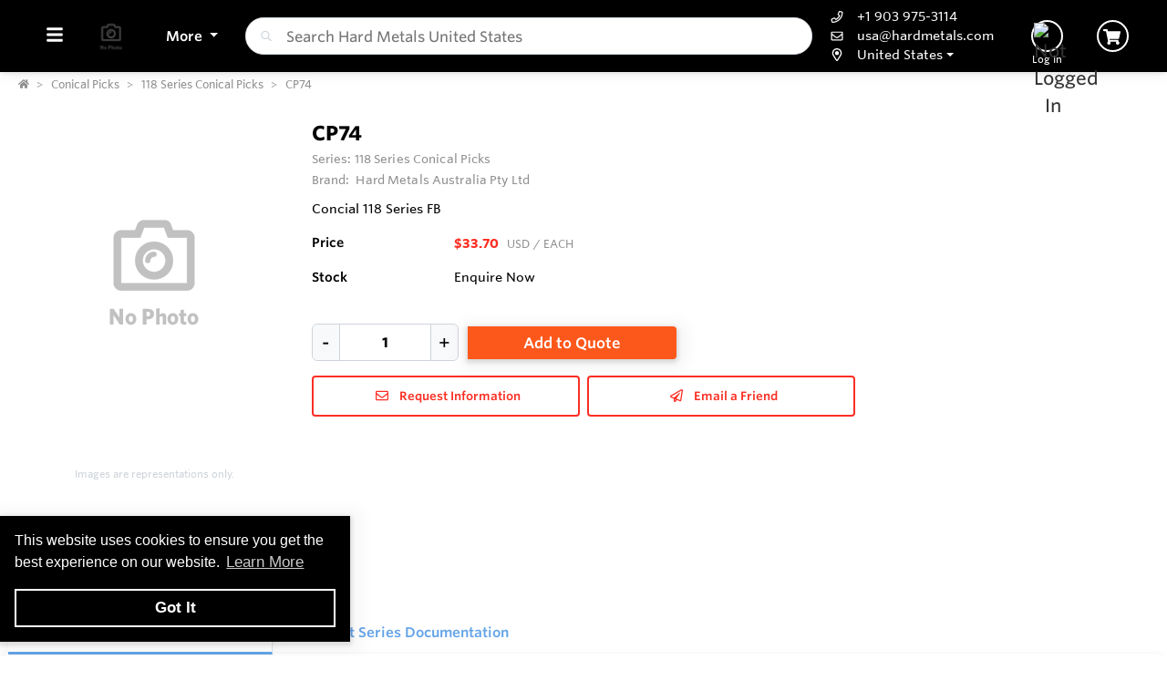

--- FILE ---
content_type: text/html; charset=utf-8
request_url: https://usa.hardmetals.com/Inventory/Details/aeE3OZ/CP74?preview=False
body_size: 35561
content:
<!DOCTYPE html><html lang="en"><head><meta charset="utf-8"><meta name="viewport" content="width=device-width, height=device-height, initial-scale=1.0, user-scalable=0"><title>CP74 | Concial 118 Series FB | Hard Metals United States</title><meta name="description" content="CP74 | Hard Metals Australia Pty Ltd | Hard Metals United States"><meta http-equiv='x-dns-prefetch-control' content='on'><meta name="application-name" content="Hard Metals United States"><script type="application/ld+json">{"@context":"https://schema.org","@type":"LocalBusiness","@id":"https://usa.hardmetals.com/local-business/40576","name":"Hard Metals United States","currenciesAccepted":"USD","paymentAccepted":"Credit Card","logo":"https://cdn-images.yodify.com/sellerimages/Hard-Metals/Logo/[base64]/[base64].png","telephone":"+1 903 975-3114","email":"usa@hardmetals.com","address":{"@type":"PostalAddress","addressCountry":{"@type":"Country","name":"US"},"addressLocality":"Saltillo","addressRegion":"Texas","postalCode":"75478","streetAddress":"13507 Interstate Hwy 30 E"},"areaServed":"United States","legalName":"Hard Metals United States","url":"https://hardmetals.com/"}</script><script>window.dataLayer=window.dataLayer||[]</script><script defer>function gtag(){dataLayer.push(arguments)}gtag("js",new Date)</script><meta name="msapplication-TileColor" content="#FFFFFF"><meta name="msapplication-TileImage" content="/Image/GetSquare?size=TileImage"><meta name="msapplication-square70x70logo" content="/Image/GetSquare?size=SmallSquare)"><meta name="msapplication-square150x150logo" content="/Image/GetSquare?size=MediumSquare"><meta name="msapplication-wide310x150logo" content="/Image/GetSquare?size=Wide"><meta name="msapplication-square310x310logo" content="/Image/GetSquare?size=LargeSquare"><meta property="og:site_name" content="Hard Metals United States"><meta property="og:image" content="https://cdn-images.yodify.com//skuimages/3LBL/CP74//CP74.jpg"><meta property="og:type" content="website"><meta property="og:url" content="https://usa.hardmetals.com/Inventory/Details/aeE3OZ/CP74?preview=False"><meta property="og:title" content="CP74 | Concial 118 Series FB | Hard Metals United States"><link rel="canonical" href="https://usa.hardmetals.com/Inventory/aeE3OZ/CP74"><link rel="preload" as="image" href="https://www.yodify.com/cdn-cgi/image/width=400,quality=100,fit=scale-down,format=auto/https://cdn-images.yodify.com//skuimages/3LBL/CP74//CP74.jpg" fetchpriority="high"><link rel="preconnect" href="https://wwww.yodify.com"><link rel="preconnect" href="https://kit.fontawesome.com"><link rel="preconnect" href="https://www.google.com"><link rel="preconnect" href="https://www.gstatic.com" crossorigin><link href="/fonts/WhitneySSm-Bold-Adv_Web.woff2" rel="preload" as="font" crossorigin><link href="/fonts/WhitneySSm-Semibold-Adv_Web.woff2" rel="preload" as="font" crossorigin><link href="/fonts/WhitneySSm-Medium-Adv_Web.woff2" rel="preload" as="font" crossorigin><link rel="apple-touch-icon-precomposed" sizes="57x57" href="/Image/GetSquare?size=Favicon57x57"><link rel="apple-touch-icon-precomposed" sizes="114x114" href="/Image/GetSquare?size=Favicon114x114"><link rel="apple-touch-icon-precomposed" sizes="72x72" href="/Image/GetSquare?size=Favicon72x72"><link rel="apple-touch-icon-precomposed" sizes="144x144" href="/Image/GetSquare?size=Favicon144x144"><link rel="apple-touch-icon-precomposed" sizes="60x60" href="/Image/GetSquare?size=Favicon60x60"><link rel="apple-touch-icon-precomposed" sizes="120x120" href="/Image/GetSquare?size=Favicon120x120"><link rel="apple-touch-icon-precomposed" sizes="76x76" href="/Image/GetSquare?size=Favicon76x76"><link rel="apple-touch-icon-precomposed" sizes="152x152" href="/Image/GetSquare?size=Favicon152x152"><link rel="icon" type="image/png" href="/Image/GetSquare?size=Favicon196x196" sizes="196x196"><link rel="icon" type="image/png" href="/Image/GetSquare?size=Favicon96x96" sizes="96x96"><link rel="icon" type="image/png" href="/Image/GetSquare?size=Favicon32x32" sizes="32x32"><link rel="icon" type="image/png" href="/Image/GetSquare?size=Favicon16x16" sizes="16x16"><link rel="icon" type="image/png" href="/Image/GetSquare?size=Favicon128x128" sizes="128x128"><link rel="icon" href="/Image/GetSquare?size=Favicon16x16"><script>var currentCulture="en",currentSpecificCulture="en-US"</script><script>var globalLocale={Address:"Address",Configure:"Configure",Days:"days",LearnMoreMessage:"Learn More",CookieMessage:"This website uses cookies to ensure you get the best experience on our website.",GotItMessage:"Got It",CancelButtonText:`Cancel`,RemoveButtonText:"Remove",ErrorText:"Error",ViewAllText:`View All`,ValidFileExtensionText:"Please enter a file with a valid extension.",CaptchaCheckedText:"Captcha must be checked",SomethingsGoneWrongText:"An error occurred while processing the request. Please remove any markup, links, or script, and try again or contact support@Yodify.com",PageXOfYText:"Page {0} of {1}",Checkout:"Checkout",ShoppingCart:"Shopping Cart",Close:"Close",Please_enter_a_valid_email_address_:"Please enter a valid email address.",Email_Address_already_exists_:"Email Address already exists.",Maximum_number_of_emails_reached_:"Maximum number of emails reached.",Minimum_Quantity_of__0__required_:"Minimum Quantity of {0} required.",Your_quantity_was_automatically_updated_to__0__:"Your quantity was automatically updated to {0}.",File_size_cannot_be_larger_than__0_:"File size cannot be larger than {0}",Delete:"Delete",Remove:"Remove",Cancel:"Cancel",Remove_this_item_from_your_Quote_:"Remove this item from your Quote?",Confirm:"Confirm",An_error_was_encountered__Please_try_again_:"An error was encountered. Please try again.",Remove__0_:"Remove {0}",Are_you_sure_you_want_to_remove__0__:"Are you sure you want to remove {0}?",Delete_Document:"Delete Document",Are_you_sure_you_want_to_delete_this_document__This_cannot_be_undone_:"Are you sure you want to delete this document? This cannot be undone.",State___Province:"State / Province",Notify_the_seller_that_you_want_to_proceed_with_this_quote_:"Notify the seller that you want to proceed with this quote.",Accept_Quote_:"Accept Quote?",Unable_to_update_Add_On_quantity_:"Unable to update Add-On quantity.",Country:"Country",You_cannot_ship_to_a_PO_Box:"You cannot ship to a PO Box",One_or_more_of_your_items_have_been_updated__Please_double_check_your_total_and_try_again_:"One or more of your items have been updated. Please double check your total and try again.",Pickup:"Pickup",Free_Shipping:"Free Shipping",Tax_Number:"Tax Number",Comments:"Comments",Shipping_Instructions:"Shipping Instructions",Enter_Shipping_Address:"Enter Shipping Address",Applied_Coupons:"Applied Coupons",Out_of_Stock:`Enquire Now`,Non_Cancellable___Non_Refundable:"Non-Cancellable / Non-Refundable",This_item_is_no_longer_available_for_purchase__Please_remove_it_from_your_cart_:"This item is no longer available for purchase. Please remove it from your cart.",Add_Ons:"Add-Ons",Account_Pricing_in_Effect:"Account Pricing in Effect",Edit:"Edit",Add:"Add",There_was_a_Problem_Processing_Your_Order:"There was a Problem Processing Your Order",Your_Payment_Failed_:"Your Payment Failed.",Your_order_could_not_be_submitted_at_this_time__Please_try_again_or_select_a_different_payment_option_:"Your order could not be submitted at this time. Please try again or select a different payment option.",Order_cannot_be_placed:"Order cannot be placed",Your_order_cannot_be_placed_due_to_the_following_errors_:"Your order cannot be placed due to the following errors:",Processing___:"Processing...",It_looks_like_your_order_could_not_be_paid_at_this_time__Please_try_again_or_select_a_different_payment_option_:"It looks like your order could not be paid at this time. Please try again or select a different payment option.",We_just_sent_your_receipt_to_your_email_address__and_your_items_will_be_on_their_way_shortly_:"We just sent your receipt to your email address, and your items will be on their way shortly.",We_ll_send_your_receipt_and_ship_your_items_as_soon_as_your_payment_is_confirmed_:"We’ll send your receipt and ship your items as soon as your payment is confirmed.",Products:"Products",Brands:"Brands",Categories:"Categories",Items_Added:"Items Added",Could_Not_Add_Items:"Could Not Add Items",An_error_occurred_while_loading_the_refund_request_:"An error occurred while loading the refund request.",Error:"Error",Change_Email_Address_:"Change Email Address?",Are_You_Sure_:"Are You Sure?",Are_you_sure_you_want_to_remove_this_address_:"Are you sure you want to remove this Address?",Are_you_sure_you_want_to_make_this_your_primary_payment_method_:"Are you sure you want to make this your primary payment method?",Remove_:"Remove?",Remove_this_item_from_your_Shopping_Cart_:"Remove this item from your Shopping Cart?",Quantity:"Quantity",Select_a_Currency:"Select a Currency",Unable_to_set_Label_Edit_Mode:"Unable to set Label Edit Mode",An_unkown_error_occurred_while_submitting_the_form:"An unkown error occurred while submitting the form",_item__from__price_:"{0} from {1}",ViewDetails:"View Details",From_a_to_b:"From {0} to {1}",X_of_Y_characters:"{0}/{1} characters",Are_you_sure_you_want_to_change_your_email_address__Your_new_email_address_will_be_your_new_login_:"Are you sure you want to change your email address? Your new email address will be your new login.",_item__is_Out_of_Stock_and_cannot_be_Added_to_Cart:"{0} is Out of Stock and cannot be Added to Cart",_item__is_not_purchasable_and_cannot_be_Added_to_Cart:"{0} is not purchasable and cannot be Added to Cart",x_out_of_5_Stars:"{0} / 5 Stars",Items:"Items",Change_Address___type__:"Change Address ({0})",Are_you_sure_you_want_to_make_this_your_primary_Address___type___:"Are you sure you want to make this your primary Address ({0})?",View_More:"View More",View_Less:"View Less",View_Description:"View Description",Hide_Description:"Hide Description",Change:"Change",Revert:"Revert",Default:"Default",Revert_All_Changes:"Revert All Changes",Set_Page_Labels_To_Default:"Set Page Labels To Default",Exit_Edit_Mode:"Exit Edit Mode",Help:"Help",Save_Changes:"Save Changes",There_are_unsaved_changes__are_you_sure_you_want_to_exit_:"There are unsaved changes, are you sure you want to exit?",Labels_updated_successfully:"Labels updated successfully",Regional_Site_Available:"Regional Site Available",Select_a_Different_Location:"Select a Different Location",Stay_on_current_site_and_remember_my_selection:"Stay on current site and remember my selection",Based_on_your_location_we_recommend_the_following_site_for_localized_content__pricing__service_and_availability:"Based on your location we recommend the following site for localized content, pricing, service & availability",Go_to__0_:"Go to {0}",_0__to__1__of__2_:"{0} to {1} of {2}",No_results_found__Please_refine_your_search_:"No results found. Please refine your search.",Supported_Brands:"Supported Brands",Services:"Services",Territories:"Territories",Phone:"Phone",Alt_Phone:"Alt Phone",Fax:"Fax",Email:"Email",Contact_Us:"Contact Us",Request_a_Quote:"Request a Quote",Could_not_load_your_checkout__please_try_again_:"Could not load your checkout, please try again.",The_following_item_s__cannot_be_shipped_to__0_:"The following item(s) cannot be shipped to {0}",P_O__number:"P.O. #",Min_Quantity__0_:"Min Quantity {0}",Max_Quantity__0_:"Max Quantity {0}",In_Stock:"In Stock",Payment_failed:"Payment failed",Scan_this_QR_code_on_WeChat_to_pay__amount_:"Scan this QR code on WeChat to pay {0}",Request_a_Quote_for_lead_times_and_or_pricing_:"Request a Quote for lead times and/or pricing.",LeadTime:"Lead Time",SiteContent:"Site Content",AddOnFor:"Add-On For",Additional_items_will_be_removed:"Additional items will be removed",Back:"Back",TooFewItemsForCart:"Too few items for cart",TooManyItemsForCart:"Too many items for cart"},pluralLocale={Items:"{itemCount, plural, one {Item} other {Items}}",SelectionsAreOutOfStock:"{selectionCount, plural, one {Selection is} other {Selections are}} are Out of Stock",TheFolllwingSelectionsAreOutOfStock:"The following {selectionCount, plural, one {selection is} other {selections are}} are out of stock",qty_items_per_uom:"{qty, plural, one {# item} other {# items}} per {uom}",dayCount_days:"{dayCount, plural, one {# day} other {# days}}",weekCount_weeks:"{weekCount, plural, one {# week} other {# weeks}}",from_to_to_weeks:"{from} - {to} weeks",from_to_to_days:"{from} - {to} days",SomeAvailableWithLeadTime:"We have {inventoryCount, plural, one {# unit} other {# units}} to ship immediately. The remaining {remainingInventory, plural, one {# unit} other {# units}} have the following lead time: {leadTime}",MinQtyRequired:"Minimum Quantity of {qty} required",BackorderMessage:"{left, number, integer} of {total, number, integer} {total, plural, one {unit is} other {units are}} on backorder"}</script><script>const locales={AccountPricing:`Account Pricing in Effect`,requestInformation:`Request Information`,ConfigurationResetText:`Configuration has been reset`,NonRefundableText:`Non-Refundable`,TheFollowingAreNotAvailableText:`The following are not available with this selection`,ThisOptionIsNotAvailableText:`This option is not available with the following configurations`,RemoveText:`Remove`,MoreDetails:"more details",ViewDetails:"View Details",OutOfStock:`Enquire Now`,Available_On_Backorder:`Available on Backorder`,X_InStock:"{0} in stock",InStock:"In Stock",OutOfStock:"Out of Stock",ViewMore:"View More",ViewLess:"View Less",LeadTime:"Lead Time",LeadTimeDays:"{0} days",LeadTimeWeeks:"{0} weeks",LeadTimeDaysRange:"{0} - {1} days",LeadTimeWeeksRange:"{0} - {1} weeks"},localesHtml={addToCart:`Add to Cart`,addToQuote:`Add to Quote`,productResetConfiguration:`Reset Configuration`,productRequestInformation:`Request Information`,ShowMoreText:`show more`,ShowLessText:`show less`,SelectedConfigurationText:`Selected Configuration`,FavoriteText:`Favorite`,ItemNotInStockText:`Item is not in stock`,ThisItemIsNotInStockText:`This item is not in stock.`,OKIUnderstandText:`Ok, I understand`,DeleteReviewText:`Delete Review`,PartNumber:`Part Number / SKU`};window.locales=locales;window.localesHtml=localesHtml</script><script>const breakpoints={xs:0,sm:576,md:768,lg:992,xl:1200,xxl:1500,xxxl:1800,xxxxl:2200},basePath="/",errorUrl="/api/Email/Error",sceditorCss="/bundles/sceditor-theme.min.css",storeName="Hard Metals United States",privacyUrl="/Policy/Privacy-Policy",userId="";var siteSettings={DisableHeaderSearchPage:!1,HasGroup:!0,Groups:[{Name:"Australia",Link:"https://hardmetals.com",SiteId:"3LBLZ",IsDefault:!0,Locale:"en-AU",Locations:[{Code:"AU",Name:"Australia"}]},{Name:"Canada",Link:"https://www.hardmetals.ca",SiteId:"zaD3Z",IsDefault:!1,Locale:"en-CA",Locations:[{Code:"CA",Name:"Canada"}]},{Name:"United States",Link:"https://usa.hardmetals.com",SiteId:"OLWaZ",IsDefault:!1,Locale:"en-US",Locations:[{Code:"US",Name:"United States"}]}],SiteId:"OLWaZ",UserCountryCode:"US",IsKnownBot:!0};const siteKey="6LczNbAUAAAAAEMr-WdZTtET3J8vjma7TkarCHtb",mapsAPIKey="AIzaSyBUw1tUOOYVWtg9M6-5xfJMQ71xmlX9IO0",path={a:"Details",c:"Inventory"};document.addEventListener("load",n=>{n.target&&n.target.tagName==="IMG"&&n.target.classList.contains("logo")&&window.dispatchEvent(new Event("resize"))},!0)</script><link rel="preload" href="/bundles/global.min.css?v=29JDIPgt2k4j0WrvoVwvVZq6BYyVme5cu8-m4SrV13M" as="style"><link rel="preload" href="/bundles/layout.min.js?v=OjJISZsCJatn8j7yZO1dRouQYzz5gpkB9Fj3wVpnvaU" as="script"><link rel="alternate" hreflang="en-AU" href="https://hardmetals.com/Inventory/aeE3OZ/CP74"><link rel="alternate" hreflang="en-US" href="https://usa.hardmetals.com/Inventory/aeE3OZ/CP74"><script type="application/ld+json">{"@context":"https://schema.org","@type":"Product","@id":"https://usa.hardmetals.com/product/1202205","name":"118 Series Conical Picks","brand":{"@type":"Brand","name":"Hard Metals Australia Pty Ltd"},"model":"CP74","sku":"CP74","offers":[{"@type":"Offer","@id":"https://usa.hardmetals.com/inventory/1418912","name":"CP74","price":33.70,"priceCurrency":"USD","availability":"https://schema.org/OutOfStock","itemOffered":{"@type":"ProductModel","@id":"https://usa.hardmetals.com/product-model/1418912"},"itemCondition":"https://schema.org/NewCondition","mpn":"CP74","sku":"CP74","image":["https://cdn-images.yodify.com/skuimages/3LBL/CP74//CP74.jpg"]}],"hasVariant":[{"@type":"ProductModel","@id":"https://usa.hardmetals.com/product-model/1418912","name":"CP74","model":"CP74","sku":"CP74","mpn":"CP74","productID":"CP74","additionalProperty":[{"@type":"PropertyValue","name":"Unit of Measure","value":"EACH"}],"itemCondition":"https://schema.org/NewCondition","image":["https://cdn-images.yodify.com/skuimages/3LBL/CP74//CP74.jpg"]}],"additionalProperty":[{"@type":"PropertyValue","name":"Number of SKUs","value":"7"}],"manufacturer":{"@type":"Organization","name":"Hard Metals Australia Pty Ltd"},"description":"Conical picks to fit 30mm shank series.  \n   \n Conical picks are utilised in various applications for drilling and mining. HMA provides reliable and high quality tooling with multiple configurations to assist our customers in achieving greater efficiency and productivity.","image":["https://cdn-images.yodify.com//skuimages/3LBL/CP74//CP74.jpg"],"url":"https://usa.hardmetals.com/Inventory/aeE3OZ/CP74"}</script><link rel="stylesheet" href="/bundles/global.min.css?v=29JDIPgt2k4j0WrvoVwvVZq6BYyVme5cu8-m4SrV13M"><link href="/bundles/product.min.css?v=Ax3FsBKlo0YZgVRx9lQiBkniw9wMOUis9NtzttkgOK0" rel="stylesheet"><link href="/bundles/inventory.min.css?v=E_O7I8rgm4dLDfl7lmIkjoi9Iy0kQWoZMG_OVT-ipVQ" rel="stylesheet"><style>:root{--header:#000;--header-accent:#fff;--primary-color:#fb2f24;--success-color:#fb2f24;--confirmation-color:#fb2f24;--info-color:#64a4e8;--warning-color:#fd581c;--cancel-color:#ff4848;--footer:#171717;--footer-accent:#fff;--header-rgb:0,0,0;--header-accent-rgb:255,255,255;--primary-color-rgb:251,47,36;--success-color-rgb:27,164,12;--info-color-rgb:100,164,232;--warning-color-rgb:253,88,28;--cancel-color-rgb:255,72,72;--footer-rgb:23,23,23;--footer-accent-rgb:255,255,255;--button-border-width:2px;--button-border-radius:4px;--search-border-color:#ced4da;--search-font-size:16px;--search-height:41px;--search-border-radius:40px;--search-border-width:1px}</style><script>var colors={header:"#000000",headerAccent:"#FFFFFF",footer:"#171717",footerAccent:"#FFFFFF",primary:"#FB2F24",confirmation:"#FB2F24",info:"#64a4e8",warning:"#fd581c",cancel:"#ff4848"}</script><style>.badge{margin-right:5px;padding:5px 10px}.badge-large{padding:5px 20px;font-size:13px;font-weight:700}.badge-primary{background-color:var(--primary-color);border-color:var(--primary-color)}.badge-info{background-color:var(--info-color);border-color:var(--info-color)}.badge-success{background-color:var(--confirmation-color);border-color:var(--confirmation-color)}.badge-warning{background-color:var(--warning-color);border-color:var(--warning-color)}.badge-danger{background-color:var(--cancel-color);border-color:var(--cancel-color)}.badge-secondary{background-color:var(--header-accent-color)!important;border-color:var(--header-accent-color)}[class*=badge-outline-]{border:solid 1px #ced4da;background:#fff;color:#000!important;font-weight:600;letter-spacing:0}[class*=badge-outline-].badge-outline-primary{border-color:var(--primary-color);color:var(--primary-color)!important}[class*=badge-outline-].badge-outline-info{border-color:var(--info-color);color:var(--info-color)!important}[class*=badge-outline-].badge-outline-success{border-color:var(--confirmation-color);color:var(--confirmation-color)!important}[class*=badge-outline-].badge-outline-warning{border-color:var(--warning-color);color:var(--warning-color)!important}[class*=badge-outline-].badge-outline-danger{border-color:var(--cancel-color);color:var(--cancel-color)!important}[class*=badge-outline-].badge-outline-secondary{border-color:var(--header-accent-color)!important;color:var(--header-accent-color)!important}.dropdown-menu{border-radius:8px}.dropdown-menu .dropdown-header{display:flex;align-items:center;font-size:18px;padding:0 15px 0 20px;height:44px;background:var(--header);border-radius:7px 7px 0 0;-webkit-box-shadow:0 0 6px 0 rgba(50,50,50,.62);-moz-box-shadow:0 0 6px 0 rgba(50,50,50,.62);box-shadow:0 0 6px 0 rgba(50,50,50,.62)}.dropdown-menu .dropdown-header>span{letter-spacing:0;font-weight:600;color:var(--header-accent);height:27px}.dropdown-menu .dropdown-header .dropdown-header-right{margin-left:auto;font-size:13px;line-height:2.4}.dropdown-menu .dropdown-header .dropdown-header-right a{color:var(--header-accent);text-decoration:underline}.dropdown-menu.cart-menu{min-width:500px!important;background:#fff;padding-top:0}.dropdown-menu.cart-menu .dropdown-header{background:var(--header);color:var(--header-accent);display:flex}.dropdown-menu.cart-menu .dropdown-header a{color:var(--header-accent);font-size:14px;padding:0}.dropdown-menu.cart-menu .dropdown-header a:active,.dropdown-menu.cart-menu .dropdown-header a:hover,.dropdown-menu.cart-menu .dropdown-header a:focus{color:var(--header-accent);text-decoration:underline}.dropdown-menu.cart-menu .dropdown-header .dropdown-header-left{flex:1 1 auto}.dropdown-menu.cart-menu .dropdown-header .dropdown-header-right{justify-content:flex-end}.dropdown-menu.cart-menu .items{margin:4px 5px}.dropdown-menu.cart-menu .items a{overflow:hidden;display:block;color:#6e6e6e}.dropdown-menu.cart-menu .items a.depth-1{padding-left:10px}.dropdown-menu.cart-menu .items a.depth-2{padding-left:20px}.dropdown-menu.cart-menu .items a.depth-3{padding-left:30px}.dropdown-menu.cart-menu .items a.depth-4{padding-left:40px}.dropdown-menu.cart-menu .items a.depth-5{padding-left:50px}.dropdown-menu.cart-menu .items a.depth-6{padding-left:60px}.dropdown-menu.cart-menu .items a.depth-7{padding-left:70px}.dropdown-menu.cart-menu .items a.depth-8{padding-left:80px}.dropdown-menu.cart-menu .items a.depth-9{padding-left:90px}.dropdown-menu.cart-menu .items a.depth-10{padding-left:100px}.dropdown-menu.cart-menu .items a:hover,.dropdown-menu.cart-menu .items a:active{text-decoration:none}.dropdown-menu.cart-menu .items a:last-child{border-bottom:0}.dropdown-menu.cart-menu .items h1,.dropdown-menu.cart-menu .items h2,.dropdown-menu.cart-menu .items h3,.dropdown-menu.cart-menu .items h4,.dropdown-menu.cart-menu .items h5,.dropdown-menu.cart-menu .items h6{margin:0;line-height:1.1}.dropdown-menu.cart-menu .items h1+p,.dropdown-menu.cart-menu .items h2+p,.dropdown-menu.cart-menu .items h3+p,.dropdown-menu.cart-menu .items h4+p,.dropdown-menu.cart-menu .items h5+p,.dropdown-menu.cart-menu .items h6+p{margin:10px 0 0 0;font-size:90%;white-space:pre-wrap}.dropdown-menu.cart-menu .items .media{position:relative;display:grid;grid-column-gap:15px;grid-row-gap:10px;grid-column:3;grid-template-columns:50px 1fr 50px;grid-template-rows:auto;grid-auto-flow:dense;flex-wrap:nowrap;width:100%;align-items:center}.dropdown-menu.cart-menu .items .media .media-left{display:flex;justify-content:center;align-items:center;padding:0}.dropdown-menu.cart-menu .items .media .media-left img{box-shadow:none;max-width:50px;max-height:50px}.dropdown-menu.cart-menu .items .media .media-right{font-weight:600;padding:0 10px;white-space:nowrap}.dropdown-menu.cart-menu .items .media .media-body{white-space:normal;padding-top:3px}.dropdown-menu.cart-menu .items .media .media-body .product-name{color:#000;font-weight:600;font-size:15px;margin-bottom:5px}.dropdown-menu.cart-menu .items .media .media-body p{margin-top:0;font-size:12px}.dropdown-menu.cart-menu .items .media .media-body p.product-description{color:#6c757d}.dropdown-menu.cart-menu .items .media .media-body p.product-seller-name{color:#ced4da}.dropdown-menu.cart-menu .quote-separator{width:70%;height:1px;margin:.5rem auto 1rem auto}.dropdown-menu.cart-menu .quote-separator.quote-items-separator{width:60%;margin:.5rem auto;color:#6c757d}.dropdown-menu.cart-menu .quote-items>a{width:100%}.dropdown-menu.cart-menu .quote-items>a .media{padding:0 1rem}.dropdown-menu.cart-menu .quote-items>a .media .media-body p.quote-name{word-break:break-word;font-weight:600;margin-bottom:.5rem}.dropdown-menu.cart-menu .quote-items>a .media .media-right{flex:0 0 7rem;text-align:right}.dropdown-menu.cart-menu .menu-footer{display:flex;flex-wrap:wrap;border-top:solid 1px #ced4da;padding:0 15px}.dropdown-menu.cart-menu .menu-footer.quote-footer{border-top:0;margin-bottom:.5rem;margin-bottom:1rem}.dropdown-menu.cart-menu .menu-footer .checkout-btn .btn{font-size:16px;padding:.25rem 1.6rem;width:80%;display:block;color:#fff;font-weight:600}.dropdown-menu.cart-menu .menu-footer div{flex:0 0 100%;align-items:center;display:flex}.dropdown-menu.cart-menu .menu-footer div.text-center{justify-content:center}.dropdown-menu.cart-menu .menu-footer div a:not(.btn){display:block;color:var(--info-color);width:100%;text-decoration:none;font-weight:normal}@media(max-width:767.98px){.dropdown-menu.cart-menu .menu-footer div{flex:1 1 50%;margin-left:0!important;margin-right:0!important;padding:5px}.dropdown-menu.cart-menu .menu-footer div.checkout-btn{flex:1 1 100%;max-width:100%}.dropdown-menu.cart-menu .menu-footer div.checkout-btn .btn{font-size:16px}}@media(max-width:767.98px){.dropdown-menu.cart-menu .items{max-height:450px;overflow-y:auto}}.navbar-nav>.nav-item.dropdown.flip .dropdown-custom-submenu>a.nav-link::after{display:none}.navbar-nav>.nav-item.dropdown.flip .dropdown-custom-submenu>a.nav-link::before{display:inline-block;content:"";border-top:.3em solid;border-right:.3em solid transparent;border-bottom:0;border-left:.3em solid transparent;transform:rotate(90deg) translateX(-50%) translateZ(0);backface-visibility:hidden;text-rendering:optimizelegibility;will-change:transform;position:absolute;left:10px;top:50%}.navbar-nav>.nav-item.dropdown.flip .dropdown-custom-submenu .dropdown-menu{left:0;top:-16px;margin-left:unset;transform:translateX(-100%);backface-visibility:hidden;text-rendering:optimizelegibility;will-change:transform;min-width:max-content}.navbar-nav .nav-item>a.nav-link{white-space:nowrap}@media(max-width:991.98px){.navbar-nav .nav-item>a.nav-link{white-space:initial}}.dropdown-custom-submenu{position:relative}.dropdown-custom-submenu a::after{transform:rotate(-90deg) translateY(-50%);position:absolute;right:10px;top:50%}.dropdown-custom-submenu .dropdown-menu{top:-16px;left:100%;opacity:1;animation:none!important;transition:opacity .2s;min-width:max-content}.dropdown-custom-submenu .dropdown-menu.slow-fade{transition:opacity 800ms ease-out;opacity:0!important}header .form-search.navbar-search .input-group{border:solid var(--search-border-width,1px) var(--search-border-color,#ced4da)}.autocomplete{color:#212529;text-align:left;list-style:none;background-color:#fff;background-clip:padding-box;border:1px solid rgba(0,0,0,.15);border-radius:.5rem;box-shadow:0 .5rem 1rem rgba(0,0,0,.175);padding:5px 10px;margin-top:4px}.autocomplete .results{display:block;width:100%;clear:both;text-align:inherit;white-space:nowrap;background-color:transparent;border:0;color:#6c757d;padding:6px .5rem 6px .7rem}@media(max-width:991.98px){.autocomplete .results{display:flex;flex-direction:row;flex-wrap:wrap;white-space:normal}}.autocomplete .results a{white-space:normal;font-weight:normal;color:#495057;transition:none}.autocomplete .results small{display:inline-block;margin-left:10px;color:#909090;font-size:12.16px!important}@media(max-width:575.98px){.autocomplete .results small{width:100%;margin-left:0}}.autocomplete .results em{font-weight:700;font-style:normal}.autocomplete .results:hover,.autocomplete .results:active{background:#1778c5;border-radius:4px;color:#fff}.autocomplete .results:hover .results-item a,.autocomplete .results:hover .results-item small,.autocomplete .results:active .results-item a,.autocomplete .results:active .results-item small{color:#fff}.autocomplete .results-header{display:flex;position:relative;align-items:baseline;color:var(--primary-color)}.autocomplete .results-header:after{content:"";background:#ddd;position:absolute;bottom:3px;left:3px;right:3px;height:1px}.autocomplete .results-header h3{font-weight:600;margin:10px 15px!important;font-size:16px}.navbar-right .navbar-nav .dropdown .dropdown-menu:not(.location-dropdown-menu),.masthead-dropdown .dropdown .dropdown-menu:not(.location-dropdown-menu){min-width:500px;padding:0;z-index:2000;background:#fff}.navbar-right .navbar-nav .dropdown>.circle,.masthead-dropdown .dropdown>.circle{overflow:visible;outline:0}@media(min-width:768px){.navbar-right .navbar-nav .dropdown.account-dropdown .account-menu,.masthead-dropdown .dropdown.account-dropdown .account-menu{width:534px}}.navbar-right .navbar-nav .dropdown.account-dropdown .account-menu .items .icon,.masthead-dropdown .dropdown.account-dropdown .account-menu .items .icon{display:inline-block;width:20px;text-align:center;padding:0;margin-right:15px}@media(max-width:767.98px){.navbar-right .navbar-nav .dropdown.account-dropdown .dropdown-menu .items,.masthead-dropdown .dropdown.account-dropdown .dropdown-menu .items{max-height:540px;overflow-y:auto}}.navbar-right .navbar-nav .dropdown.account-dropdown .dropdown-menu .items ul,.masthead-dropdown .dropdown.account-dropdown .dropdown-menu .items ul{list-style:none;margin:0;padding:0;margin:4px 5px}.navbar-right .navbar-nav .dropdown.account-dropdown .dropdown-menu .items ul li,.masthead-dropdown .dropdown.account-dropdown .dropdown-menu .items ul li{padding:0 20px;display:flex;align-items:center}@media(max-width:575.98px){.navbar-right .navbar-nav .dropdown.account-dropdown .dropdown-menu .items ul li,.masthead-dropdown .dropdown.account-dropdown .dropdown-menu .items ul li{padding:0 10px}}.navbar-right .navbar-nav .dropdown.account-dropdown .dropdown-menu .items ul li>form,.masthead-dropdown .dropdown.account-dropdown .dropdown-menu .items ul li>form{width:100%}.navbar-right .navbar-nav .dropdown.account-dropdown .dropdown-menu .items ul li:hover,.masthead-dropdown .dropdown.account-dropdown .dropdown-menu .items ul li:hover{background:var(--primary-color);border-radius:14px;color:#fff}.navbar-right .navbar-nav .dropdown.account-dropdown .dropdown-menu .items ul li:hover i,.navbar-right .navbar-nav .dropdown.account-dropdown .dropdown-menu .items ul li:hover a,.navbar-right .navbar-nav .dropdown.account-dropdown .dropdown-menu .items ul li:hover span,.masthead-dropdown .dropdown.account-dropdown .dropdown-menu .items ul li:hover i,.masthead-dropdown .dropdown.account-dropdown .dropdown-menu .items ul li:hover a,.masthead-dropdown .dropdown.account-dropdown .dropdown-menu .items ul li:hover span{color:#fff}.navbar-right .navbar-nav .dropdown.account-dropdown .dropdown-menu .items ul li.divider:hover,.masthead-dropdown .dropdown.account-dropdown .dropdown-menu .items ul li.divider:hover{background:unset!important}.navbar-right .navbar-nav .dropdown.account-dropdown .dropdown-menu .items ul .fa,.navbar-right .navbar-nav .dropdown.account-dropdown .dropdown-menu .items ul .far,.navbar-right .navbar-nav .dropdown.account-dropdown .dropdown-menu .items ul .fas,.navbar-right .navbar-nav .dropdown.account-dropdown .dropdown-menu .items ul .fab,.masthead-dropdown .dropdown.account-dropdown .dropdown-menu .items ul .fa,.masthead-dropdown .dropdown.account-dropdown .dropdown-menu .items ul .far,.masthead-dropdown .dropdown.account-dropdown .dropdown-menu .items ul .fas,.masthead-dropdown .dropdown.account-dropdown .dropdown-menu .items ul .fab{display:inline-block;width:30px;text-align:center;padding-right:10px}.navbar-right .navbar-nav .dropdown.account-dropdown .dropdown-menu .items ul i,.masthead-dropdown .dropdown.account-dropdown .dropdown-menu .items ul i{color:#6e6e6e}.navbar-right .navbar-nav .dropdown.account-dropdown .dropdown-menu .items ul a,.navbar-right .navbar-nav .dropdown.account-dropdown .dropdown-menu .items ul span,.masthead-dropdown .dropdown.account-dropdown .dropdown-menu .items ul a,.masthead-dropdown .dropdown.account-dropdown .dropdown-menu .items ul span{display:block;padding:5px 15px 5px 0;clear:both;font-weight:normal;line-height:1.5625;white-space:normal;color:#6e6e6e;overflow:visible;transition:none;width:100%}.navbar-right .navbar-nav .dropdown.account-dropdown .dropdown-menu .items ul a.quick-links-row-right,.navbar-right .navbar-nav .dropdown.account-dropdown .dropdown-menu .items ul span.quick-links-row-right,.masthead-dropdown .dropdown.account-dropdown .dropdown-menu .items ul a.quick-links-row-right,.masthead-dropdown .dropdown.account-dropdown .dropdown-menu .items ul span.quick-links-row-right{font-size:.8rem;text-align:right;flex:0 0 100px}@media(max-width:575.98px){.navbar-right .navbar-nav .dropdown.account-dropdown .dropdown-menu .items ul a,.navbar-right .navbar-nav .dropdown.account-dropdown .dropdown-menu .items ul span,.masthead-dropdown .dropdown.account-dropdown .dropdown-menu .items ul a,.masthead-dropdown .dropdown.account-dropdown .dropdown-menu .items ul span{padding:5px 5px}}@media(max-width:767.98px){.navbar-right .navbar-nav .dropdown{position:static}.navbar-right .navbar-nav .dropdown .dropdown-menu{min-width:unset!important;left:5px;right:5px;transform:none!important;width:auto;box-shadow:0 2px 5px 0 rgba(0,0,0,.08),0 2px 10px 0 rgba(0,0,0,.06)}}header{position:relative;z-index:10;background:var(--header)}@media print{header{display:none}}header.white-header{box-shadow:0 1px 0 rgba(0,0,0,.1)}@media(min-width:1200px){header .navbar-expand-xl>.container,header .navbar-expand-xl>.container-fluid,header .navbar-expand-xl>.container-sm,header .navbar-expand-xl>.container-md,header .navbar-expand-xl>.container-lg,header .navbar-expand-xl>.container-xl{flex-wrap:wrap}}header .btn.menu-toggle{color:var(--header-accent);background-color:var(--header)!important}header .dropdown-custom-submenu>a.nav-link::after,header .dropdown-custom-submenu>a.nav-link::before{display:inline-block;margin-left:.255em;vertical-align:.255em;content:"";border-top:.3em solid;border-right:.3em solid transparent;border-bottom:0;border-left:.3em solid transparent}header .dropdown-custom-submenu>a.nav-link::before{display:none}header .nav-contact{padding:5px 0;color:var(--header-accent)}header .nav-contact .container{display:flex;justify-content:flex-end}header .nav-contact .container>*+*{margin-left:15px}header .nav-contact a{font-size:14px;font-weight:600;color:var(--header-accent);display:inline-block}header .nav-contact .dropdown-menu{min-width:250px}header .nav-contact .dropdown-menu,header .nav-contact .dropdown-custom-submenu{color:#000;background:#fff}header .nav-contact .dropdown-menu a,header .nav-contact .dropdown-menu .nav-link,header .nav-contact .dropdown-custom-submenu a,header .nav-contact .dropdown-custom-submenu .nav-link{color:#000;display:block}@media(max-width:767.98px){header .nav-contact .phone,header .nav-contact .email{display:none}}header .location-dropdown-menu.dropdown-menu{margin-top:0;padding:0;min-width:300px;width:300px;border:0}@media(max-width:575.98px){header .location-dropdown-menu.dropdown-menu{right:5%!important;left:5%!important;width:90%!important;position:fixed!important;transform:none!important;top:unset!important}}header .location-dropdown-menu.dropdown-menu .dropdown-header{padding-bottom:0}header .location-dropdown-menu.dropdown-menu .items{padding:15px;border:1px solid rgba(0,0,0,.15);border-top:0}header .location-dropdown-menu.dropdown-menu .location-container{margin-left:0;margin-right:0}header .location-dropdown-menu.dropdown-menu .location-container .phone,header .location-dropdown-menu.dropdown-menu .location-container .email{padding:0 0 .5rem 0;font-weight:600}header .location-dropdown-menu.dropdown-menu .location-container .location-item{margin-bottom:.75em}header .location-dropdown-menu.dropdown-menu .location-container .location-item .location-header{margin-bottom:.25em;font-weight:700}header .location-dropdown-menu.dropdown-menu .location-container .location-item a.location-link{font-weight:400;padding:0}header .location-dropdown-menu.dropdown-menu .location-container .location-item a.location-link.active,header .location-dropdown-menu.dropdown-menu .location-container .location-item a.location-link span:hover{font-weight:600;color:var(--primary)}header .location-dropdown-menu.dropdown-menu .location-container .location-item .location-link+.location-link{margin-top:8px}header .navbar{padding:10px 0 20px 0;background-color:var(--header)!important}header .navbar .nav-item{color:var(--header-accent)}header .navbar .nav-item .nav-link{color:var(--header-accent)}header .navbar .nav-item .container{align-items:center}header .navbar-brand picture img{max-width:250px;max-height:100px}@media(max-width:1499.98px){header .navbar-brand{margin-right:0}header .navbar-brand picture img{max-height:50px;max-width:250px}}@media(max-width:1199.98px){header .navbar-brand{margin-left:15px}}@media(min-width:576px) and (max-width:767.98px){header .navbar-brand picture img{height:auto;width:auto;max-height:60px;max-width:150px}}@media(max-width:575.98px){header .navbar-brand picture img{height:auto;width:auto;max-height:40px;max-width:115px}}header .navbar-right{display:flex;justify-content:flex-end;z-index:2}header .navbar-right .navbar-toggler{color:var(--header-accent);padding:.25rem}header .navbar-right .navbar-nav{flex-direction:row;flex-wrap:nowrap;align-items:center}@media(max-width:767.98px){header .navbar-right .navbar-nav{padding-right:5px}}header .navbar-right .navbar-nav .nav-item{margin-left:11px;margin-right:11px;display:flex;align-items:center;justify-content:center;min-width:35px}@media(max-width:767.98px){header .navbar-right .navbar-nav .nav-item{margin-left:7px;margin-right:7px}}header .navbar-right .navbar-nav .nav-item.nav-item-menu{margin-left:20px;margin-right:20px}@media(max-width:767.98px){header .navbar-right .navbar-nav .nav-item.nav-item-menu{margin-left:10px;margin-right:10px}}header .navbar-right .navbar-nav .nav-item .circle{margin-right:0}header .navbar-right .navbar-nav .nav-item.search-dropdown{align-items:center;margin-left:25px}@media(max-width:767.98px){header .navbar-right .navbar-nav .nav-item.search-dropdown{margin-left:15px}}header .navbar-right .navbar-nav .nav-item.search-dropdown a{font-size:20px}header .nav-menu{justify-content:flex-end}header .nav-menu>.navbar-nav>.nav-item>.nav-link,header .nav-menu>.navbar-nav>.nav-item>a{font-size:15px;margin-left:.75rem;margin-right:.75rem;font-weight:600;color:var(--header-accent)}header .nav-menu>.navbar-nav>.nav-item.dropdown .dropdown-menu{padding:15px 0;min-width:250px}header .nav-menu>.navbar-nav>.nav-item.dropdown .dropdown-menu.category-dropdown{padding:15px}header .nav-menu>.navbar-nav>.nav-item.dropdown .dropdown-menu,header .nav-menu>.navbar-nav>.nav-item.dropdown .dropdown-custom-submenu{color:#000}header .nav-menu>.navbar-nav>.nav-item.dropdown .dropdown-menu .nav-link,header .nav-menu>.navbar-nav>.nav-item.dropdown .dropdown-custom-submenu .nav-link{color:#000;font-size:14px;padding-left:35px;padding-right:35px}header .nav-menu>.navbar-nav>.nav-item.dropdown .dropdown-custom-submenu .nav-link{padding-left:35px;padding-right:35px}header .dropdown-menu.animated{animation-duration:.3s}header .search-menu{left:0;right:0}.circle{position:relative;height:35px;width:35px;color:var(--header-accent);display:flex;align-items:center;justify-content:center;-webkit-appearance:none;outline:0;background:transparent;border:0;padding:0}.circle .svg-inline--fa{font-size:19px;width:25px;height:25px}@media(min-width:768px) and (max-width:1499.98px){.circle{margin-right:10px}}.circle i,.circle .icon{position:absolute;z-index:2;font-size:20px;left:50%;top:50%;transform:translate(-50%,-50%)}.circle i{color:var(--header-accent)}.circle .icon{color:#333;width:30px;height:30px;max-width:100%;max-height:100%}.circle .account-name{position:absolute;bottom:0;left:50%;transform:translate(-50%,18px);font-size:11px;color:var(--header-accent);white-space:nowrap}@media(max-width:767.98px){.circle .account-name{display:none}}.circle .count{color:#fff;border-radius:50%;position:absolute;top:-12px;left:-5px;padding:4px;font-size:10px;min-width:22px;min-height:22px;text-align:center;display:flex;align-items:center;justify-content:center;z-index:2}@media(max-width:767.98px){.circle .count{top:-14px;left:-8px}}.circle .count.primary{background-color:var(--primary-color)}.circle .count.success{background-color:var(--confirmation-color)}.circle .count.blue{background-color:#1778c5}.circle .count.info{background-color:var(--info-color)}.circle .count.warning{background-color:var(--warning-color)}.circle .count.danger{background-color:var(--cancel-color)}@media(max-width:767.98px){.circle{height:25px;width:25px}.circle i{font-size:20px}.circle .svg-inline--fa,.circle .svg-inline--fa.fa-w-16{min-width:20px;width:20px;height:20px}}@media(max-width:320px){.circle{height:25px;width:25px}.circle .svg-inline--fa,.circle .svg-inline--fa.fa-w-16{min-width:20px;width:20px;height:20px}.circle i{font-size:16px}.circle .icon{width:20px;height:20px}}.circle.nav-link{display:flex!important}.circle.logged-in{transition:all .2s ease-in-out}.circle:hover{transition:all .2s ease-in-out}.sidebar-phone .d-flex,.sidebar-email .d-flex{flex-wrap:nowrap;white-space:nowrap}.sidebar-phone .text,.sidebar-email .text{max-width:250px;white-space:nowrap;overflow:hidden;text-overflow:ellipsis}.sidebar-phone .icon,.sidebar-email .icon{flex:0 0 20px;padding-right:10px}.loading-animation{color:var(--header)}header .dropdown-menu>li>a.nav-link>.regular{height:auto;display:block;font-weight:400}header .dropdown-menu>li>a.nav-link>.selected{height:0;overflow:hidden;display:block;font-weight:500}@media(min-width:992px){header .dropdown-menu>li>a.nav-link:has(+ul.show)>.regular{height:0;overflow:hidden}header .dropdown-menu>li>a.nav-link:hover>.regular{height:0;overflow:hidden}header .dropdown-menu>li>a.nav-link:has(+ul.show)>.selected{height:auto}header .dropdown-menu>li>a.nav-link:hover>.selected{height:auto}header .navbar-nav>li>a.nav-link>.selected{display:none!important}}@media(max-width:992px){header .nav-menu>ul.navbar-nav li>a.nav-link>.regular{height:auto;display:block;font-weight:400;overflow-wrap:anywhere}header .nav-menu>ul.navbar-nav li>a.nav-link:has(+ul.show)>.regular{color:var(--primary-color)}header .nav-menu>ul.navbar-nav li>a.nav-link:hover>.regular{color:var(--primary-color)}header .nav-menu>ul.navbar-nav li>a.nav-link>.selected{display:none}header header nav .nav-link{white-space:initial}}header nav .collapsing{-webkit-transition:none;transition:none;display:none}header{background:#fff;position:relative;z-index:1060;-webkit-box-shadow:0 1px 5px 0 rgba(0,0,0,.1),0 2px 16px 0 rgba(0,0,0,.07);-moz-box-shadow:0 1px 5px 0 rgba(0,0,0,.1),0 2px 16px 0 rgba(0,0,0,.07);box-shadow:0 1px 5px 0 rgba(0,0,0,.1),0 2px 16px 0 rgba(0,0,0,.07)}header .btn.menu-toggle{height:45px;width:45px;padding:.7rem 0;flex:0 0 45px;border-radius:3px;box-shadow:none;margin-right:15px;border:0}@media(max-width:767.98px){header .btn.menu-toggle{max-width:32px;margin-right:8px;margin-left:8px}}header .btn.menu-toggle .svg-inline--fa.fa-w-14{height:20px;width:20px}header .btn.menu-toggle:hover,header .btn.menu-toggle:active{box-shadow:0 2px 5px 2px rgba(0,0,0,.12),3px 3px 16px 10px rgba(0,0,0,.035)}header .navbar{padding:.5rem 1rem}@media(max-width:1199.98px){header .navbar{padding:.5rem}}@media(max-width:767.98px){header .navbar{padding:0}}@media(max-width:767.98px){header .navbar .container-fluid{justify-content:flex-start;padding-left:5px;padding-right:5px}header .navbar .container-fluid .form-search.navbar-search{order:12;width:100%!important}header .navbar .container-fluid .navbar-icons{flex:1 0 10%}}header .navbar-brand{flex:0 0 auto;display:inline-block;margin-right:5px;max-width:180px}@media(max-width:1199.98px){header .navbar-brand{margin-right:15px}}@media(max-width:767.98px){header .navbar-brand{margin-right:0;margin-left:5px}}@media(max-width:575.98px){header .navbar-brand{max-width:149px}}@media(max-width:350px){header .navbar-brand{max-width:115px}}header .navbar-brand>img{max-width:180px;height:50px;object-fit:contain;object-position:left}header .navbar-brand picture{display:flex;max-width:100%;height:50px;align-items:center}header .navbar-brand picture img{max-width:100%;height:50px;object-fit:contain;object-position:left}header .navbar-search{flex:0 1 auto}header .navbar-nav{align-items:center}@media(max-width:767.98px){header .container{height:120px;padding-top:5px;max-width:unset}}header .brand-logo{justify-content:center!important;display:flex;align-content:center;flex-direction:column}header .brand-logo .navbar-brand{width:125px;opacity:1;height:52px;text-indent:-1000000px;background-image:url("../../css/header/images/Masthead_Logo.png");background-size:125px 52px;background-repeat:no-repeat;background-position:center left}@media(min-width:768px) and (max-width:991.98px){header .brand-logo .navbar-brand{width:90px;height:37.44px;background-size:90px 37.44px}}@media(max-width:767.98px){header .brand-logo{align-content:center;justify-content:center}header .brand-logo .navbar-brand{width:90px;height:37px;background-size:90px 37px;margin:0 auto;margin-top:3px}}header .circle{border:solid 2px var(--header-accent);border-radius:50%;display:inline-block}@media(max-width:767.98px){header .circle{height:30px;width:30px}}header .circle.shopping-cart-circle{display:flex;justify-content:center;align-items:center}header .circle.shopping-cart-circle .fa-shopping-cart{width:35px}header .circle.logged-in{border-color:var(--header-accent);transition:all .2s ease-in-out;box-shadow:0 0 2px 0 var(--header-accent),0 0 2px 0 var(--header-accent) inset;-webkit-box-shadow:0 0 2px 0 var(--header-accent),0 0 2px 0 var(--header-accent) inset;-moz-box-shadow:0 0 2px 0 var(--header-accent),0 0 2px 0 var(--header-accent) inset}header .circle:hover{border-color:var(--header-accent);color:var(--header-accent);transition:all .1s ease-in-out;box-shadow:0 0 5px 0 var(--header-accent),0 0 0 0 var(--header-accent) inset;-webkit-box-shadow:0 0 5px 0 var(--header-accent),0 0 0 0 var(--header-accent) inset;-moz-box-shadow:0 0 5px 0 var(--header-accent),0 0 0 0 var(--header-accent) inset}header .circle.masthead-circle .svg-inline--fa{margin:2px 3px 0 0}header .navbar-search{display:flex;padding:10px 0;width:100%;margin-left:0;margin-right:0}@media(min-width:1500px){header .navbar-search{padding-right:15px}}@media(max-width:767.98px){header .navbar-search{padding:0 0 5px 0}}header .navbar-search .input-group{border:1px solid #dee2e6}@media(min-width:992px){header .navbar-search .input-group{margin-left:15px;min-width:300px}}header .navbar-search .input-group .search-icon{padding:5px 0;font-size:24px;height:24px}header .navbar-search .input-group.searching .search-icon:before{-webkit-animation:fa-spin 2s infinite linear;-moz-animation:fa-spin 2s infinite linear;-o-animation:fa-spin 2s infinite linear;animation:fa-spin 2s infinite linear;content:"";display:inline-block;font:normal normal normal 14px/1 "FontAwesome";font-weight:900;text-rendering:auto;-webkit-font-smoothing:antialiased;font-size:24px;top:50%;transform:translateY(-50%)}.masthead-dropdown>ul{list-style:none;margin:0;display:flex;flex-direction:row;align-items:flex-start}.masthead-dropdown>ul>li{flex:0 1 auto;padding-left:15px;align-items:center;text-align:right}@media(max-width:991.98px){.masthead-dropdown>ul>li:first-of-type{margin-left:auto}}@media(max-width:767.98px){.masthead-dropdown>ul>li{padding-left:0}}.backdrop{display:none}@media(max-width:767.98px){body.menu-active{overflow:hidden;height:100%}body.menu-active .backdrop{display:block;position:fixed;left:0;top:0;bottom:0;right:0;z-index:2;opacity:.7;background:rgba(100,100,100,.7);transition:opacity .15s linear}}@media(prefers-reduced-motion:reduce){.dropdown-menu.show.fadeIn{display:block}.dropdown-menu.show.fadeOut{display:none}}.nav-menu{list-style:none;padding:0;margin:0 15px 0 0;display:flex;flex-wrap:nowrap}.nav-menu .navbar-nav{margin-left:15px}.nav-menu .navbar-nav>li{display:inline-block;text-align:center;white-space:nowrap;padding:0}.nav-menu .navbar-nav>li>a{font-weight:600;font-size:14px;color:var(--header-accent);padding:15px!important;margin:0!important}.nav-menu .navbar-nav .navbar-categories{height:0;width:0;visibility:hidden;opacity:0;position:absolute}header .nav-contact{list-style:none;padding:0;margin:0 15px;display:flex;flex-direction:column;font-size:13px;color:var(--header-accent);height:100%;font-weight:normal}header .nav-contact a{display:flex;flex-wrap:nowrap;color:var(--header-accent);white-space:nowrap;font-weight:normal}header .nav-contact a:hover,header .nav-contact a:active,header .nav-contact a:focus{color:var(--header-accent)}header .nav-contact a:after{margin-top:auto;margin-bottom:auto}header .nav-contact .text{display:inline-block;max-width:200px;white-space:nowrap;overflow:hidden;text-overflow:ellipsis}header .nav-contact .icon{flex:0 0 20px;padding-right:10px}.location-dropdown-menu{padding:0}@media(max-width:767.98px){.location-dropdown-menu{left:unset!important}}.location-dropdown-menu .items{overflow-y:auto;max-height:700px;padding:1rem}@media(max-width:991.98px){.location-dropdown-menu .items{max-height:550px}}@media(max-width:767.98px){.location-dropdown-menu .items{max-height:410px}}.location-dropdown-menu .location-container .location-item{overflow:hidden}.location-dropdown-menu .location-container .location-item .location-link{padding:4px 0;display:block;text-overflow:ellipsis;white-space:nowrap;overflow:hidden}.dropdown-menu.seller-dropdown.show{display:flex;flex-direction:column}.dropdown-menu.seller-dropdown .dropdown-item{font-weight:600;color:#000}.dropdown-menu.seller-dropdown .dropdown-item:hover,.dropdown-menu.seller-dropdown .dropdown-item:focus,.dropdown-menu.seller-dropdown .dropdown-item:active{background:#fff;box-shadow:0 2px 5px 2px rgba(0,0,0,.12),3px 3px 16px 10px rgba(0,0,0,.035);border-left:solid 3px var(--info-color);color:#000}.dropdown-menu.category-dropdown{position:absolute;left:0;will-change:transform;min-width:350px!important;min-height:150px}.dropdown-menu.category-dropdown.has-children{min-height:300px}.dropdown-menu.category-dropdown.show{display:flex;position:absolute;flex-wrap:nowrap;width:auto}@media(min-width:768px) and (max-width:991.98px){.dropdown-menu.category-dropdown{transform:translate(-225px,60px)!important}.dropdown-menu.category-dropdown.dropdown-border-top:before{left:295px!important}}.dropdown-menu.category-dropdown.wide{min-width:800px!important}@media(min-width:768px) and (max-width:991.98px){.dropdown-menu.category-dropdown.wide{min-width:700px!important}}.dropdown-menu.category-dropdown.wide .child-category-list{padding:0 10px;width:auto}.dropdown-menu.category-dropdown>.parent-category-list{flex:0 0 400px;padding-right:20px}@media(min-width:768px) and (max-width:991.98px){.dropdown-menu.category-dropdown>.parent-category-list{flex:0 0 350px}}.dropdown-menu.category-dropdown>.parent-category-list>a{padding:10px 15px;font-weight:700;display:block;color:#000;position:relative}.dropdown-menu.category-dropdown>.parent-category-list>a:hover,.dropdown-menu.category-dropdown>.parent-category-list>a:focus,.dropdown-menu.category-dropdown>.parent-category-list>a:active{box-shadow:0 2px 5px 2px rgba(0,0,0,.12),3px 3px 16px 10px rgba(0,0,0,.035);border-left:solid 3px var(--info-color)}.dropdown-menu.category-dropdown>.parent-category-list>a .icon{display:inline-block;width:25px;text-align:center;padding:0 5px 0 0}.dropdown-menu.category-dropdown>.parent-category-list hr{width:80%;margin-left:auto;margin-right:auto}.dropdown-menu.category-dropdown>.parent-category-list ul.categories{list-style:none;margin:0;padding:0}.dropdown-menu.category-dropdown>.parent-category-list ul.categories>li a{color:#000;padding:8px 15px;margin:2px 0;font-weight:600;font-size:14px;display:block;position:relative}.dropdown-menu.category-dropdown>.parent-category-list ul.categories>li a .icon{display:inline-block;width:25px;text-align:center;padding:0 5px 0 0}.dropdown-menu.category-dropdown>.parent-category-list ul.categories>li a:hover,.dropdown-menu.category-dropdown>.parent-category-list ul.categories>li a:focus,.dropdown-menu.category-dropdown>.parent-category-list ul.categories>li a:active{box-shadow:0 2px 5px 2px rgba(0,0,0,.12),3px 3px 16px 10px rgba(0,0,0,.035);border-left:solid 3px var(--info-color)}.dropdown-menu.category-dropdown>.parent-category-list ul.categories>li a .fa-angle-right{position:absolute;right:10px;top:50%;transform:translateY(-50%);color:#adb5bd}.dropdown-menu.category-dropdown>.parent-category-list ul.categories>li a .fa-angle-left{display:none}.dropdown-menu.category-dropdown>.parent-category-list ul.categories a.is-active{box-shadow:0 2px 5px 2px rgba(0,0,0,.12),3px 3px 16px 10px rgba(0,0,0,.035);border-left:solid 3px var(--info-color)}.dropdown-menu.category-dropdown>.parent-category-list .sub-menu{display:none!important}.dropdown-menu.category-dropdown>.child-category-list{flex:1 1 auto;position:relative;overflow:hidden;width:0}.dropdown-menu.category-dropdown>.child-category-list>.category-menu{opacity:0;height:0;touch-action:none;z-index:0;position:relative;overflow:hidden}.dropdown-menu.category-dropdown>.child-category-list>.category-menu.is-active{opacity:1;height:auto;touch-action:auto;z-index:1}.dropdown-menu.category-dropdown>.child-category-list>.category-menu .category-title{color:#000;font-size:18px!important;font-weight:700!important;padding:10px 15px 5px 15px;margin-bottom:0;display:block;white-space:normal;line-height:1}.dropdown-menu.category-dropdown>.child-category-list>.category-menu .category-title .text{display:inline-block;margin-right:15px}.dropdown-menu.category-dropdown>.child-category-list>.category-menu .category-title small{color:var(--info-color);display:inline-block;font-weight:600;font-size:12px}.dropdown-menu.category-dropdown>.child-category-list>.category-menu>.sub-menu-container>.sub-menu-content{column-count:2;column-gap:1rem}.dropdown-menu.category-dropdown>.child-category-list>.category-menu>.sub-menu.category-menu .sub-menu-container{padding:10px 0}.dropdown-menu.category-dropdown>.child-category-list>.category-menu>.sub-menu.category-menu .sub-menu-container>.sub-menu-content>a{color:var(--info-color);padding:7px 15px;font-size:14px;display:block;white-space:nowrap}.dropdown-menu.category-dropdown>.child-category-list>.category-menu>.sub-menu.category-menu .sub-menu-container>.sub-menu-content>a:hover,.dropdown-menu.category-dropdown>.child-category-list>.category-menu>.sub-menu.category-menu .sub-menu-container>.sub-menu-content>a:focus,.dropdown-menu.category-dropdown>.child-category-list>.category-menu>.sub-menu.category-menu .sub-menu-container>.sub-menu-content>a:active{text-decoration:underline}.dropdown-menu.category-dropdown>.child-category-list>.category-menu>.sub-menu.category-menu .sub-menu-container>.sub-menu-content ul{list-style:none;padding:0;margin:0 0 0 15px}.dropdown-menu.category-dropdown>.child-category-list>.category-menu>.sub-menu.category-menu .sub-menu-container>.sub-menu-content ul a{color:#000;padding:5px 15px;font-size:12px;display:block;white-space:nowrap}.dropdown-menu.category-dropdown>.child-category-list>.category-menu>.sub-menu.category-menu .sub-menu-container>.sub-menu-content ul a:hover,.dropdown-menu.category-dropdown>.child-category-list>.category-menu>.sub-menu.category-menu .sub-menu-container>.sub-menu-content ul a:focus,.dropdown-menu.category-dropdown>.child-category-list>.category-menu>.sub-menu.category-menu .sub-menu-container>.sub-menu-content ul a:active{text-decoration:underline}.dropdown-menu.category-dropdown>.child-category-list>.category-menu>.sub-menu.category-menu .sub-menu-container>.sub-menu-content>.category-menu .sub-menu-container .sub-menu-content>.category-section>a{color:#000;padding:5px 15px;font-size:14px;display:block}.dropdown-menu.category-dropdown>.child-category-list>.category-menu>.sub-menu.category-menu .sub-menu-container>.sub-menu-content>.category-menu .sub-menu-container .sub-menu-content>.category-section>a:hover,.dropdown-menu.category-dropdown>.child-category-list>.category-menu>.sub-menu.category-menu .sub-menu-container>.sub-menu-content>.category-menu .sub-menu-container .sub-menu-content>.category-section>a:focus,.dropdown-menu.category-dropdown>.child-category-list>.category-menu>.sub-menu.category-menu .sub-menu-container>.sub-menu-content>.category-menu .sub-menu-container .sub-menu-content>.category-section>a:active{color:#212529}.flip .dropdown-menu.category-dropdown>.parent-category-list{padding-right:0;order:2}.flip .dropdown-menu.category-dropdown>.parent-category-list>a:hover,.flip .dropdown-menu.category-dropdown>.parent-category-list>a:focus,.flip .dropdown-menu.category-dropdown>.parent-category-list>a:active{border-right:solid 3px var(--info-color);border-left:0}.flip .dropdown-menu.category-dropdown>.parent-category-list ul.categories>li a{padding:8px 30px}.flip .dropdown-menu.category-dropdown>.parent-category-list ul.categories>li a:hover,.flip .dropdown-menu.category-dropdown>.parent-category-list ul.categories>li a:focus,.flip .dropdown-menu.category-dropdown>.parent-category-list ul.categories>li a:active{border-right:solid 3px var(--info-color);border-left:0}.flip .dropdown-menu.category-dropdown>.parent-category-list ul.categories>li a .fa-angle-left{position:absolute;left:10px;top:50%;transform:translateY(-50%);color:#adb5bd;display:inline}.flip .dropdown-menu.category-dropdown>.parent-category-list ul.categories>li a .fa-angle-right{display:none}.flip .dropdown-menu.category-dropdown>.parent-category-list ul.categories a.is-active{border-right:solid 3px var(--info-color);border-left:0}.navbar-nav>.nav-item:not(.more) .dropdown-border-top{border-top:solid 1px var(--header-accent);position:relative}.navbar-nav>.nav-item:not(.more) .dropdown-border-top:before{position:absolute;left:70px;top:-7px;transform:translatex(-50%);content:"";width:0;height:0;border-left:6px solid transparent;border-right:6px solid transparent;border-bottom:8px solid var(--header-accent);border-radius:3px}.navbar-nav>.nav-item:not(.more) .dropdown-border-top.seller-dropdown:before{left:50px}.navbar-nav>.nav-item.more .dropdown-border-top::before{display:none}.navbar-nav>.nav-item.more .dropdown-border-top.category-dropdown{left:100%;top:-25px}.side-nav{background:#fff;z-index:1062;padding-bottom:.25rem}@media(max-width:575.98px){.side-nav:not(.user-portal-side-nav){max-width:100%}}.side-nav ul{max-height:100%}.side-nav ul .ps__rail-y{transition:none}@media(max-width:1199.98px){.side-nav ul .ps__rail-y{opacity:.6}}.side-nav ul .ps__rail-y .ps__thumb-y{transition:none}.side-nav .close-nav{position:absolute;right:5px;top:5px;color:var(--header-accent);z-index:1;padding:5px;opacity:.7;box-shadow:none;font-size:1rem}.side-nav .close-nav .fa-times{height:20px;width:20px}.side-nav .logo-wrapper{background:var(--header);height:auto;position:relative}.side-nav .logo-wrapper img{display:block;max-width:100%;padding:10px 40px 10px 10px;max-height:150px}.side-nav a{height:auto;line-height:1.4;padding-left:0;padding-right:0;width:100%;font-size:1.1rem}.side-nav a.nav-item{font-size:1rem}.side-nav a:hover{color:var(--primary-color)!important}.side-nav .logo-wrapper a{height:auto;min-height:125px;line-height:1.4;padding-left:0;padding-right:0;width:100%;display:flex;align-items:center;justify-content:center}.side-nav .section-subtitle:not(.no-border):after{content:"";display:block;width:100%;margin:10px auto 0 auto;border-bottom:solid 1px #e9ecef}.side-nav li.highlight,.side-nav a.highlight{background:#f8f9fa}.side-nav .navbar-categories{margin:0 15px 0 25px;padding:5px 0 0}.side-nav .navbar-categories::after{content:"";display:block;width:100%;margin:10px auto 0 auto;border-bottom:solid 1px #e9ecef}.side-nav .navbar-categories .nav-item{display:flex;color:#000;font-weight:600;align-items:center;padding:6px 0;font-size:.8rem}.side-nav .navbar-categories .nav-item>span:first-child{flex:1 1 auto}.side-nav .navbar-categories .nav-item>i,.side-nav .navbar-categories .nav-item .fa-chevron-down,.side-nav .navbar-categories .nav-item .fa-chevron-up{flex:0 0 25px;justify-self:flex-end;text-align:right;color:#212529;padding-left:15px;font-weight:600}.side-nav .navbar-categories .nav-item.collapsed i,.side-nav .navbar-categories .nav-item.collapsed .fa-chevron-down,.side-nav .navbar-categories .nav-item.collapsed .fa-chevron-up{transform:rotate(180deg);padding-left:0;padding-right:15px}.side-nav .navbar-categories>li{margin-bottom:5px}.side-nav .navbar-categories ul{list-style:none;margin:5px 0 0 15px;padding:0}.side-nav .navbar-categories ul>li .nav-item{color:#000;font-size:.8rem}@media(max-width:991.98px){.side-nav .navbar-categories ul>li .nav-item{font-size:.8rem}}.side-nav .navbar-categories ul>li .nav-item.view-all{font-weight:600}.side-nav .navbar-categories ul>li>ul{list-style:none;margin:0 0 0 10px;padding:0}.side-nav .navbar-categories ul>li>ul>li .nav-item{color:#000;font-weight:400}</style><style>footer{background:var(--footer);color:var(--footer-accent)}footer .navigation.container{padding-top:50px;padding-bottom:50px}@media(max-width:767.98px){footer .navigation.container{padding:50px 25px 25px}}footer .navigation.container img.logo{max-width:250px;max-height:75px}@media(max-width:1199.98px){footer .navigation.container img.logo{max-width:100%}}@media(min-width:1200px) and (max-width:1499.98px){footer .navigation.container{padding-left:50px;padding-right:50px}}footer a{color:var(--footer-accent)}footer a:active,footer a:hover,footer a:focus{color:var(--footer-accent)}footer .footer-title{font-weight:600;font-size:.95rem}footer .footer-item{font-size:.8rem}footer .font-lg{font-size:1.1rem}footer .tag-line{margin-top:10px;font-size:.8rem}footer .policies{background:rgba(255,255,255,.05);padding:15px 0}@media(max-width:767.98px){footer .policies{text-align:center}}footer .policies a{padding:15px;font-size:11px;white-space:nowrap}footer .copyright{padding:15px 25px;opacity:.5}footer .social-medias li{padding:0 10px}footer .social-medias .svg-inline--fa{width:25px;font-size:2em}footer .footer-message{text-align:center;padding:15px 5px 15px 5px;background:rgba(255,255,255,.05);font-weight:600}</style><script>function snp(n){if(n)try{if(n.src&&n.src.indexOf("cdn.yodify.com")>=0){n.src=n.src.replace("cdn.yodify.com","images.yodify.com");return}if(n.src&&n.src.indexOf("cdn-images.yodify.com")>=0){n.src=n.src.replace("cdn-images.yodify.com","images.yodify.com");return}n.src=noPhoto;n.onerror=null}catch(t){}}var currentSKU={},noPhoto;const supportsContainerQueries="container"in document.documentElement.style;!supportsContainerQueries&&window.ResizeObserver&&import("https://cdn.jsdelivr.net/npm/container-query-polyfill@1/dist/container-query-polyfill.modern.js");window.requestIdleCallback&&typeof requestIdleCallback=="function"||(window.requestIdleCallback=function(n,t){var t=t||{},i=1,u=t.timeout||i,r=performance.now();return setTimeout(function(){n({get didTimeout(){return t.timeout?!1:performance.now()-r-i>u},timeRemaining:function(){return Math.max(0,i+(performance.now()-r))}})},i)});window.cancelIdleCallback&&typeof cancelIdleCallback=="function"||(window.cancelIdleCallback=function(n){clearTimeout(n)});noPhoto="/Images/no-photo.png";const LoadingMessage="loading",FaxText="Fax",EmailText="Email"</script><style>header{position:sticky;top:0}</style><link href="https://kit.fontawesome.com/f814198414.css" rel="preload" as="style" onload="this.onload=null;this.rel=&#34;stylesheet&#34;" crossorigin="anonymous"><noscript><link rel="stylesheet" href="https://kit.fontawesome.com/f814198414.css"></noscript><body data-timezone="/api/Settings/SetTimeZone"><div id="slide-out" class="side-nav"><ul class="scrollbar"><li><div class="logo-wrapper waves-light"><a href="/"> <picture> <img class="logo" src="https://yodify.com/cdn-cgi/image/width=auto,quality=100,format=auto/https://cdn-images.yodify.com//sellerimages/OLWa/Satellitelogo/logo-hard-metals-australia-white-png/logo-hard-metals-australia-white.png" alt="Hard Metals United States" onerror="snp(this)"> </picture> </a> <button type="button" title="Close" class="btn btn-transparent close-nav"> <i class="far fa-times"></i> </button></div><li class="highlight"><a href="/" class="section-subtitle px-3 pt-3"> HOME </a><li><a href="/Category" class="section-subtitle no-border px-3 py-3"> PRODUCTS </a><ul class="navbar-categories pt-0"><li><a href="#" data-toggle="collapse" data-target="#SideNav3LAbZ" class="nav-item nav-item-collapse collapsed"> <span>Drilling Tools</span> <i class="far fa-chevron-up"></i> </a><ul id="SideNav3LAbZ" class="collapse"><li><a href="/Category/DX1Z/Drilling-Tools" class="nav-item view-all"> <span>Drilling Tools</span> </a><li><a href="/wombatopeners" class="nav-item"> <span class="nav-item-text font-semi-bold">Wombat Hole Openers</span> </a><li><a href="/Product/s/LeYPXZ/PDC-Helibit" class="nav-item"> <span class="nav-item-text font-semi-bold">PDC Drill Bits</span> </a><li><a href="/Category/zJpZ/Geotechnical-Pilots" class="nav-item"> <span class="nav-item-text font-semi-bold">Geotechnical Pilots</span> </a><li><a href="/Category/OXnZ/Under-Road-Rods" class="nav-item"> <span class="nav-item-text font-semi-bold">Under Road Rods</span> </a></ul><li><a href="#" data-toggle="collapse" data-target="#SideNavJGvnZ" class="nav-item nav-item-collapse collapsed"> <span>Agricultural Tools</span> <i class="far fa-chevron-up"></i> </a><ul id="SideNavJGvnZ" class="collapse"><li><a href="/Category/KAjZ/Agricultural-Tools" class="nav-item view-all"> <span>Agricultural Tools</span> </a><li><a href="/Category/q3dZ/Wearmaster-Tillage-Tools" class="nav-item"> <span class="nav-item-text font-semi-bold">Wearmaster Tillage Tools</span> </a><ul id="CategoriesJGvnZ" class="collapse show"><li><a href="/Product/s/2x13OZ/Wearmaster-Tillage-Tools-for-Keech" class="nav-item"><span>For Keech</span></a><li><a href="/Product/s/q3PDYZ/Wearmaster-Points-for-Janke" class="nav-item"><span>For Janke</span></a><li><a href="/Product/s/Yj2BqZ/Wearmaster-Knife-Points" class="nav-item"><span>Knife Points</span></a><li><a href="/Product/s/LeYJXZ/Replacements-for-Conservapak" class="nav-item"><span>Conservapak</span></a><li><a href="/Product/s/mDLJAZ/Wearmaster-Replacement-Tynes" class="nav-item"><span>Replacement Tynes</span></a><li><a href="/Product/s/BnYxMZ/Wearmaster-Deep-Ripping" class="nav-item"><span>Deep Ripping</span></a><li><a href="/Product/s/AeYrxZ/Wearmaster-Bolt-ons" class="nav-item"><span>Bolt-Ons</span></a><li><a href="/Product/s/oYj3gZ/Row-Crop-Furrowing-Points" class="nav-item"><span>Furrowers</span></a><li><a href="/Product/s/PwnXPZ/Wearmaster-Adapters" class="nav-item"><span>Flexifit Adapters</span></a><li><a href="/Product/s/yn1wqZ/Wearmaster-FlexiFit-Points" class="nav-item"><span>Flexifit Points</span></a><li><a href="/Product/s/EwYLDZ/Wearmaster-FlexiFit-Sweeps" class="nav-item"><span>Flexifit Sweeps</span></a><li><a href="/Product/s/aVLRQZ/Knife-Blades-Weld-On" class="nav-item"><span>Weld-on Knife Blades</span></a><li><a href="/Category/rPrZ/Weld-On-Blocks" class="nav-item"><span>Weld-on Blocks</span></a><li><a href="/Product/s/KOYzgZ/Universal-Scarifiers" class="nav-item"><span>Scarifiers</span></a></ul><li><a href="/Category/LVAZ/Accessories" class="nav-item"> <span class="nav-item-text font-semi-bold">Accessories</span> </a><ul id="CategoriesJGvnZ" class="collapse show"><li><a href="/Product/s/Vjb2DZ/Wearmaster-Fasteners" class="nav-item"><span>Fasteners</span></a></ul></ul><li><a href="#" data-toggle="collapse" data-target="#SideNavXnrbZ" class="nav-item nav-item-collapse collapsed"> <span>Tungsten Carbide &amp; PDC</span> <i class="far fa-chevron-up"></i> </a><ul id="SideNavXnrbZ" class="collapse"><li><a href="/Category/qVYZ/Tungsten-Carbide-and-PDC" class="nav-item view-all"> <span>Tungsten Carbide &amp; PDC</span> </a><li><a href="/Product/s/oYjRgZ/Rectangular-Blanks" class="nav-item"> <span class="nav-item-text font-semi-bold">Rectangular Carbide Blanks</span> </a><li><a href="/Product/s/KOYqgZ/Shaped-Blanks" class="nav-item"> <span class="nav-item-text font-semi-bold">Shaped Carbide Blanks</span> </a><li><a href="/Product/s/lYLJXZ/PDC-Inserts" class="nav-item"> <span class="nav-item-text font-semi-bold">Polycrystalline Diamond Composite</span> </a><li><a href="/Product/s/aVLjXZ/Hardfacing-Grits" class="nav-item"> <span class="nav-item-text font-semi-bold">Dynalloy Tungsten Grit</span> </a></ul><li><a href="#" data-toggle="collapse" data-target="#SideNavoLJgZ" class="nav-item nav-item-collapse collapsed"> <span>Construction &amp; Forestry Tools</span> <i class="far fa-chevron-up"></i> </a><ul id="SideNavoLJgZ" class="collapse"><li><a href="/Category/OPoZ/Construction-Forestry-Tools" class="nav-item view-all"> <span>Construction &amp; Forestry Tools</span> </a><li><a href="/Category/nAnZ/Conical-Picks-Holders" class="nav-item"> <span class="nav-item-text font-semi-bold">Conical Picks &amp; Holders</span> </a><ul id="CategoriesoLJgZ" class="collapse show"><li><a href="/Category/ejMZ/Conical-Picks" class="nav-item"><span>Conical Picks</span></a><li><a href="/Category/njKZ/Conical-Holder-Blocks" class="nav-item"><span>Conical Holder Blocks</span></a><li><a href="/Product/s/lYLJbZ/Conical-Extraction-Tools" class="nav-item"><span>Conical Pick Extraction Tools</span></a></ul><li><a href="/Category/XjXZ/Auger-Pilots-Auger-Teeth-Holders" class="nav-item"> <span class="nav-item-text font-semi-bold">Auger Pilots, Auger Teeth &amp; Holders</span> </a><ul id="CategoriesoLJgZ" class="collapse show"><li><a href="/Category/wOrZ/Auger-Pilots" class="nav-item"><span>Auger Pilots</span></a><li><a href="/Category/R1AZ/Auger-Teeth" class="nav-item"><span>Auger Teeth</span></a><li><a href="/Category/1VnZ/Auger-Holders" class="nav-item"><span>Auger Holders</span></a><li><a href="/Category/bmdZ/Auger-Drive-Pins-and-Bushes" class="nav-item"><span>Auger Drive Pins &amp; Bushes</span></a></ul><li><a href="/Product/s/g3YqVZ/Forestry" class="nav-item"> <span class="nav-item-text font-semi-bold">Forestry</span> </a></ul></ul><li><a href="/AboutUs" class="section-subtitle px-3 pt-3"> ABOUT US </a><li><a href="/Contact" class="section-subtitle px-3 pt-3"> CONTACT US </a><li class="sidebar-phone"><a href="tel:+1 903 975-3114" class="section-subtitle px-3 pt-3"> <span class="d-flex"> <span class="icon"><i class="far fa-phone"></i></span> <span class="text">&#x2B;1 903 975-3114</span> </span> </a><li class="sidebar-email"><a href="mailto:usa@hardmetals.com" class="section-subtitle px-3 pt-3"> <span class="d-flex"> <span class="icon"><i class="far fa-envelope"></i></span> <span class="text">usa@hardmetals.com</span> </span> </a></ul></div><header><nav id="NavMenu" class="navbar navbar-expand-md navbar-toggleable-md" style="opacity:.1;overflow:hidden"><div class="container-fluid"><a href="#" data-activates="slide-out" class="btn btn-primary button-collapse menu-toggle d-xxl-none" aria-label="Toggle Menu"> <svg class="svg-inline--fa fa-bars fa-w-14" aria-hidden="true" focusable="false" data-prefix="fas" data-icon="bars" role="img" xmlns="http://www.w3.org/2000/svg" viewBox="0 0 448 512" data-fa-i2svg=""><path fill="currentColor" d="M16 132h416c8.837 0 16-7.163 16-16V76c0-8.837-7.163-16-16-16H16C7.163 60 0 67.163 0 76v40c0 8.837 7.163 16 16 16zm0 160h416c8.837 0 16-7.163 16-16v-40c0-8.837-7.163-16-16-16H16c-8.837 0-16 7.163-16 16v40c0 8.837 7.163 16 16 16zm0 160h416c8.837 0 16-7.163 16-16v-40c0-8.837-7.163-16-16-16H16c-8.837 0-16 7.163-16 16v40c0 8.837 7.163 16 16 16z"></path></svg> <span class="sr-only">Toggle Menu</span> </a> <a class="navbar-brand" href="/"> <picture> <img class="logo" width="auto" height="50" src="https://yodify.com/cdn-cgi/image/width=auto,quality=100,format=auto/https://cdn-images.yodify.com//sellerimages/OLWa/Satellitelogo/logo-hard-metals-australia-white-png/logo-hard-metals-australia-white.png" alt="Hard Metals United States" onerror="snp(this)"> </picture> </a><div class="d-none d-xl-flex navbar-nav nav-menu mr-0"><ul class="navbar-nav"><li class="nav-item dropdown"><a href="/" class="nav-link"> <span class="regular">HOME</span> <span class="selected">HOME</span> </a><li class="nav-item dropdown"><a href="/Category" class="nav-link dropdown-toggle" id="Y1qwZDropdown" role="button" data-toggle="dropdown"> <span class="regular">PRODUCTS</span> <span class="selected">PRODUCTS</span> </a><div class="dropdown-menu category-dropdown animated slideInDown slideInTablet dropdown-border-top has-children" aria-labelledby="Y1qwZDropdown"><div class="parent-category-list"><ul class="categories"><li class="parent-menu has-children" data-target="#HeaderCategories3LAbZ"><a href="/Category/DX1Z/Drilling-Tools"> <i class="fa fa-angle-left"></i> Drilling Tools <i class="fa fa-angle-right"></i> </a><li class="parent-menu has-children" data-target="#HeaderCategoriesoLJgZ"><a href="/Category/OPoZ/Construction-Forestry-Tools"> <i class="fa fa-angle-left"></i> Construction &amp; Forestry Tools <i class="fa fa-angle-right"></i> </a><li class="parent-menu has-children" data-target="#HeaderCategoriesJGvnZ"><a href="/Category/KAjZ/Agricultural-Tools"> <i class="fa fa-angle-left"></i> Agricultural Tools <i class="fa fa-angle-right"></i> </a><li class="parent-menu has-children" data-target="#HeaderCategoriesXnrbZ"><a href="/Category/qVYZ/Tungsten-Carbide-and-PDC"> <i class="fa fa-angle-left"></i> Tungsten Carbide &amp; PDC <i class="fa fa-angle-right"></i> </a></ul></div><div class="child-category-list"><div class="category-menu has-children" id="HeaderCategories3LAbZ"><a href="/Category/DX1Z/Drilling-Tools" class="category-title child-category-title"> Drilling Tools <small class="pl-2"> View All </small> </a><div class="sub-menu category-menu cards-1"><div class="sub-menu-container"><div class="sub-menu-content"><a href="/wombatopeners">Wombat Hole Openers</a> <a href="/Product/s/LeYPXZ/PDC-Helibit">PDC Drill Bits</a> <a href="/Category/zJpZ/Geotechnical-Pilots">Geotechnical Pilots</a> <a href="/Category/OXnZ/Under-Road-Rods">Under Road Rods</a></div></div></div></div><div class="category-menu has-children" id="HeaderCategoriesoLJgZ"><a href="/Category/OPoZ/Construction-Forestry-Tools" class="category-title child-category-title"> Construction &amp; Forestry Tools <small class="pl-2"> View All </small> </a><div class="sub-menu category-menu has-children cards-1"><div class="sub-menu-container"><div class="sub-menu-content"><a href="/Category/nAnZ/Conical-Picks-Holders">Conical Picks &amp; Holders</a><ul><li><a href="/Category/ejMZ/Conical-Picks">Conical Picks</a><li><a href="/Category/njKZ/Conical-Holder-Blocks">Conical Holder Blocks</a><li><a href="/Product/s/lYLJbZ/Conical-Extraction-Tools">Conical Pick Extraction Tools</a></ul><a href="/Category/XjXZ/Auger-Pilots-Auger-Teeth-Holders">Auger Pilots, Auger Teeth &amp; Holders</a><ul><li><a href="/Category/wOrZ/Auger-Pilots">Auger Pilots</a><li><a href="/Category/R1AZ/Auger-Teeth">Auger Teeth</a><li><a href="/Category/1VnZ/Auger-Holders">Auger Holders</a><li><a href="/Category/bmdZ/Auger-Drive-Pins-and-Bushes">Auger Drive Pins &amp; Bushes</a></ul><a href="/Product/s/g3YqVZ/Forestry">Forestry</a></div></div></div></div><div class="category-menu has-children" id="HeaderCategoriesJGvnZ"><a href="/Category/KAjZ/Agricultural-Tools" class="category-title child-category-title"> Agricultural Tools <small class="pl-2"> View All </small> </a><div class="sub-menu category-menu has-children cards-1"><div class="sub-menu-container"><div class="sub-menu-content"><a href="/Category/q3dZ/Wearmaster-Tillage-Tools">Wearmaster Tillage Tools</a><ul><li><a href="/Product/s/2x13OZ/Wearmaster-Tillage-Tools-for-Keech">For Keech</a><li><a href="/Product/s/q3PDYZ/Wearmaster-Points-for-Janke">For Janke</a><li><a href="/Product/s/Yj2BqZ/Wearmaster-Knife-Points">Knife Points</a><li><a href="/Product/s/LeYJXZ/Replacements-for-Conservapak">Conservapak</a><li><a href="/Product/s/mDLJAZ/Wearmaster-Replacement-Tynes">Replacement Tynes</a><li><a href="/Product/s/BnYxMZ/Wearmaster-Deep-Ripping">Deep Ripping</a><li><a href="/Product/s/AeYrxZ/Wearmaster-Bolt-ons">Bolt-Ons</a><li><a href="/Product/s/oYj3gZ/Row-Crop-Furrowing-Points">Furrowers</a><li><a href="/Product/s/PwnXPZ/Wearmaster-Adapters">Flexifit Adapters</a><li><a href="/Product/s/yn1wqZ/Wearmaster-FlexiFit-Points">Flexifit Points</a><li><a href="/Product/s/EwYLDZ/Wearmaster-FlexiFit-Sweeps">Flexifit Sweeps</a><li><a href="/Product/s/aVLRQZ/Knife-Blades-Weld-On">Weld-on Knife Blades</a><li><a href="/Category/rPrZ/Weld-On-Blocks">Weld-on Blocks</a><li><a href="/Product/s/KOYzgZ/Universal-Scarifiers">Scarifiers</a></ul><a href="/Category/LVAZ/Accessories">Accessories</a><ul><li><a href="/Product/s/Vjb2DZ/Wearmaster-Fasteners">Fasteners</a></ul></div></div></div></div><div class="category-menu has-children" id="HeaderCategoriesXnrbZ"><a href="/Category/qVYZ/Tungsten-Carbide-and-PDC" class="category-title child-category-title"> Tungsten Carbide &amp; PDC <small class="pl-2"> View All </small> </a><div class="sub-menu category-menu cards-1"><div class="sub-menu-container"><div class="sub-menu-content"><a href="/Product/s/oYjRgZ/Rectangular-Blanks">Rectangular Carbide Blanks</a> <a href="/Product/s/KOYqgZ/Shaped-Blanks">Shaped Carbide Blanks</a> <a href="/Product/s/lYLJXZ/PDC-Inserts">Polycrystalline Diamond Composite</a> <a href="/Product/s/aVLjXZ/Hardfacing-Grits">Dynalloy Tungsten Grit</a></div></div></div></div></div></div><li class="nav-item dropdown"><a href="/AboutUs" class="nav-link"> <span class="regular">ABOUT US</span> <span class="selected">ABOUT US</span> </a><li class="nav-item dropdown"><a href="/Contact" class="nav-link"> <span class="regular">CONTACT US</span> <span class="selected">CONTACT US</span> </a><li class="nav-item dropdown more invisible"><a href="#" class="nav-link dropdown-toggle" data-toggle="dropdown"> More </a><ul class="dropdown-menu animated slideInDown dropdown-border-top"></ul></ul></div><form action="/Search" method="get" class="form-search navbar-search"><div class="input-group pr-0"><input type="search" data-url="/api/Search/Results" id="SearchTerm" name="term" class="form-control header-search label-mapping tt-input text-ellipsis" placeholder="Search Hard Metals United States" maxlength="75"> <button type="submit" title="Search"> <svg class="svg-inline--fa fa-search fa-w-16 prefix search-icon active" aria-hidden="true" focusable="false" data-prefix="far" data-icon="search" role="img" xmlns="http://www.w3.org/2000/svg" viewBox="0 0 512 512" data-fa-i2svg=""><path fill="currentColor" d="M508.5 468.9L387.1 347.5c-2.3-2.3-5.3-3.5-8.5-3.5h-13.2c31.5-36.5 50.6-84 50.6-136C416 93.1 322.9 0 208 0S0 93.1 0 208s93.1 208 208 208c52 0 99.5-19.1 136-50.6v13.2c0 3.2 1.3 6.2 3.5 8.5l121.4 121.4c4.7 4.7 12.3 4.7 17 0l22.6-22.6c4.7-4.7 4.7-12.3 0-17zM208 368c-88.4 0-160-71.6-160-160S119.6 48 208 48s160 71.6 160 160-71.6 160-160 160z"></path></svg> </button></div></form><div class="nav-contact d-none d-lg-flex"><a href="tel:+1 903 975-3114" title="+1 903 975-3114"><span class="icon"><svg class="svg-inline--fa fa-phone fa-w-16" style="width:24px;height:13px" aria-hidden="true" focusable="false" data-prefix="far" data-icon="phone" role="img" xmlns="http://www.w3.org/2000/svg" viewBox="0 0 512 512" data-fa-i2svg=""><path fill="currentColor" d="M476.5 22.9L382.3 1.2c-21.6-5-43.6 6.2-52.3 26.6l-43.5 101.5c-8 18.6-2.6 40.6 13.1 53.4l40 32.7C311 267.8 267.8 311 215.4 339.5l-32.7-40c-12.8-15.7-34.8-21.1-53.4-13.1L27.7 329.9c-20.4 8.7-31.5 30.7-26.6 52.3l21.7 94.2c4.8 20.9 23.2 35.5 44.6 35.5C312.3 512 512 313.7 512 67.5c0-21.4-14.6-39.8-35.5-44.6zM69.3 464l-20.9-90.7 98.2-42.1 55.7 68.1c98.8-46.4 150.6-98 197-197l-68.1-55.7 42.1-98.2L464 69.3C463 286.9 286.9 463 69.3 464z"></path></svg></span> <span class="text">&#x2B;1 903 975-3114</span></a> <a href="mailto:usa@hardmetals.com" title="usa@hardmetals.com"><span class="icon"><svg class="svg-inline--fa fa-envelope fa-w-16" style="width:24px;height:13px" aria-hidden="true" focusable="false" data-prefix="far" data-icon="envelope" role="img" xmlns="http://www.w3.org/2000/svg" viewBox="0 0 512 512" data-fa-i2svg=""><path fill="currentColor" d="M464 64H48C21.49 64 0 85.49 0 112v288c0 26.51 21.49 48 48 48h416c26.51 0 48-21.49 48-48V112c0-26.51-21.49-48-48-48zm0 48v40.805c-22.422 18.259-58.168 46.651-134.587 106.49-16.841 13.247-50.201 45.072-73.413 44.701-23.208.375-56.579-31.459-73.413-44.701C106.18 199.465 70.425 171.067 48 152.805V112h416zM48 400V214.398c22.914 18.251 55.409 43.862 104.938 82.646 21.857 17.205 60.134 55.186 103.062 54.955 42.717.231 80.509-37.199 103.053-54.947 49.528-38.783 82.032-64.401 104.947-82.653V400H48z"></path></svg></span> <span class="text">usa@hardmetals.com</span></a><div class="masthead-dropdown"><div class="dropdown show"><a class="dropdown-toggle" href="#" role="button" id="locationSelectorMenuLink" data-toggle="dropdown" aria-haspopup="true" aria-expanded="false"> <span class="icon"><svg width="24" height="13" class="svg-inline--fa fa-map-marker-alt fa-w-16" aria-hidden="true" focusable="false" data-prefix="far" data-icon="map-marker-alt" role="img" xmlns="http://www.w3.org/2000/svg" viewBox="0 0 384 512" data-fa-i2svg=""><path fill="currentColor" d="M192 0C85.903 0 0 86.014 0 192c0 71.117 23.991 93.341 151.271 297.424 18.785 30.119 62.694 30.083 81.457 0C360.075 285.234 384 263.103 384 192 384 85.903 297.986 0 192 0zm0 464C64.576 259.686 48 246.788 48 192c0-79.529 64.471-144 144-144s144 64.471 144 144c0 54.553-15.166 65.425-144 272zm-80-272c0-44.183 35.817-80 80-80s80 35.817 80 80-35.817 80-80 80-80-35.817-80-80z"></path></svg></span> <span class="text">United States</span> </a><div class="dropdown-menu location-dropdown-menu dropdown-menu-right" aria-labelledby="locationSelectorMenuLink"><div class="dropdown-header px-2"><span class="dropdown-header-left"> <span class="icon pr-1"><svg width="24" height="13" class="svg-inline--fa fa-map-marker-alt fa-w-16" aria-hidden="true" focusable="false" data-prefix="far" data-icon="map-marker-alt" role="img" xmlns="http://www.w3.org/2000/svg" viewBox="0 0 384 512" data-fa-i2svg=""><path fill="currentColor" d="M192 0C85.903 0 0 86.014 0 192c0 71.117 23.991 93.341 151.271 297.424 18.785 30.119 62.694 30.083 81.457 0C360.075 285.234 384 263.103 384 192 384 85.903 297.986 0 192 0zm0 464C64.576 259.686 48 246.788 48 192c0-79.529 64.471-144 144-144s144 64.471 144 144c0 54.553-15.166 65.425-144 272zm-80-272c0-44.183 35.817-80 80-80s80 35.817 80 80-35.817 80-80 80-80-35.817-80-80z"></path></svg></span> select location) </span></div><div class="items"><div class="row location-container scrollbar thin"><div class="col-12"><div class="location-item"><a class="location-link" href="https://hardmetals.com?redirect=usa.hardmetals.com"><span>Australia</span></a> <a class="location-link" href="https://www.hardmetals.ca?redirect=usa.hardmetals.com"><span>Canada</span></a> <a class="active location-link" href="https://usa.hardmetals.com?redirect=usa.hardmetals.com"><span>United States</span></a></div></div></div></div></div></div></div></div><div class="navbar-icons d-sm-inline-flex flex-sm-row-reverse"><div class="masthead-dropdown navbar-right"><ul class="navbar-nav"><li class="nav-item dropdown d-lg-none mobile-site-selector"><div class="dropdown show"><a class="d-flex justify-content-center align-items-center text-accent" href="#" role="button" id="locationSelectorMenuLink2" data-toggle="dropdown" aria-haspopup="true" aria-expanded="false"> <svg height="25" width="25" class="svg-inline--fa fa-map-marker-alt fa-w-18" style="font-size:26px" aria-hidden="true" focusable="false" data-prefix="far" data-icon="map-marker-alt" role="img" xmlns="http://www.w3.org/2000/svg" viewBox="0 0 384 512" data-fa-i2svg=""><path fill="currentColor" d="M192 0C85.903 0 0 86.014 0 192c0 71.117 23.991 93.341 151.271 297.424 18.785 30.119 62.694 30.083 81.457 0C360.075 285.234 384 263.103 384 192 384 85.903 297.986 0 192 0zm0 464C64.576 259.686 48 246.788 48 192c0-79.529 64.471-144 144-144s144 64.471 144 144c0 54.553-15.166 65.425-144 272zm-80-272c0-44.183 35.817-80 80-80s80 35.817 80 80-35.817 80-80 80-80-35.817-80-80z"></path></svg> </a><div class="dropdown-menu location-dropdown-menu dropdown-menu-right" aria-labelledby="locationSelectorMenuLink2"><div class="dropdown-header px-2"><span class="dropdown-header-left"> <span class="icon"><svg width="24" height="13" class="svg-inline--fa fa-map-marker-alt fa-w-16" aria-hidden="true" focusable="false" data-prefix="far" data-icon="map-marker-alt" role="img" xmlns="http://www.w3.org/2000/svg" viewBox="0 0 384 512" data-fa-i2svg=""><path fill="currentColor" d="M192 0C85.903 0 0 86.014 0 192c0 71.117 23.991 93.341 151.271 297.424 18.785 30.119 62.694 30.083 81.457 0C360.075 285.234 384 263.103 384 192 384 85.903 297.986 0 192 0zm0 464C64.576 259.686 48 246.788 48 192c0-79.529 64.471-144 144-144s144 64.471 144 144c0 54.553-15.166 65.425-144 272zm-80-272c0-44.183 35.817-80 80-80s80 35.817 80 80-35.817 80-80 80-80-35.817-80-80z"></path></svg></span> select location) </span></div><div class="items p-3"><div class="row location-container scrollbar thin"><div class="col-12"><div class="location-item"><a class="location-link" href="https://hardmetals.com?redirect=usa.hardmetals.com"><span>Australia</span></a> <a class="location-link" href="https://www.hardmetals.ca?redirect=usa.hardmetals.com"><span>Canada</span></a> <a class="active location-link" href="https://usa.hardmetals.com?redirect=usa.hardmetals.com"><span>United States</span></a></div></div></div></div></div></div><li class="nav-item dropdown account-dropdown"><a class="circle masthead-circle" href="/Identity/Account/Login"> <img width="30" height="30" src="https://www.yodify.com/cdn-cgi/image/width=30,quality=100,fit=scale-down,format=auto//Images/Avatars/Man_14.png" class="icon" alt="Not Logged In"> <span class="account-name"> Log In </span> </a><li class="nav-item dropdown cart-dropdown" data-url="/Layout/RefreshCart"><a href="#" class="circle masthead-circle shopping-cart-circle" data-toggle="dropdown" aria-haspopup="true" aria-expanded="false"> <svg class="svg-inline--fa fa-shopping-cart fa-w-18" style="font-size:17px;width:31px;height:17px" aria-hidden="true" focusable="false" data-prefix="fas" data-icon="shopping-cart" role="img" xmlns="http://www.w3.org/2000/svg" viewBox="0 0 576 512" data-fa-i2svg=""><path fill="currentColor" d="M528.12 301.319l47.273-208C578.806 78.301 567.391 64 551.99 64H159.208l-9.166-44.81C147.758 8.021 137.93 0 126.529 0H24C10.745 0 0 10.745 0 24v16c0 13.255 10.745 24 24 24h69.883l70.248 343.435C147.325 417.1 136 435.222 136 456c0 30.928 25.072 56 56 56s56-25.072 56-56c0-15.674-6.447-29.835-16.824-40h209.647C430.447 426.165 424 440.326 424 456c0 30.928 25.072 56 56 56s56-25.072 56-56c0-22.172-12.888-41.332-31.579-50.405l5.517-24.276c3.413-15.018-8.002-29.319-23.403-29.319H218.117l-6.545-32h293.145c11.206 0 20.92-7.754 23.403-18.681z"></path></svg> </a><div class="dropdown-menu dropdown-menu-right cart-menu"><div class="dropdown-header"><span class="dropdown-header-left"> 0 Products </span> <span class="dropdown-header-right"> <a href="/Cart"> View Cart </a> </span></div><div class="items"><div class="text-center no-cart-items py-4">No items in cart</div></div><div class="menu-footer"><div class="text-center checkout-btn"><a href="/Checkout" class="btn btn-success btn-sm font-lg"> Checkout </a></div><div class="text-center"><a href="/Cart" class="block"> Edit Cart </a></div></div><hr class="quote-separator"><div class="d-flex px-4 align-items-center justify-content-between font-semi-bold mb-2">Quotes <a class="font-sm text-primary p-0" href="/Quotes"> View All </a></div></div></ul></div></div></div></nav></header><script type="application/ld+json">{"@context":"https://schema.org","@type":"SiteNavigationElement","@id":"https://usa.hardmetals.com/navigation","name":"Site Navigation","hasPart":[{"@context":"https://schema.org","@type":"SiteNavigationElement","@id":"https://usa.hardmetals.com/navigation/41821","name":"HOME","position":1,"url":"https://usa.hardmetals.com/"},{"@context":"https://schema.org","@type":"SiteNavigationElement","@id":"https://usa.hardmetals.com/navigation/41824","name":"PRODUCTS","hasPart":[{"@context":"https://schema.org","@type":"SiteNavigationElement","@id":"https://usa.hardmetals.com/navigation/41874","name":"Drilling Tools","hasPart":[{"@context":"https://schema.org","@type":"SiteNavigationElement","@id":"https://usa.hardmetals.com/navigation/41877","name":"Geotechnical Pilots","position":1,"url":"https://usa.hardmetals.com/Category/zJpZ/Geotechnical-Pilots"},{"@context":"https://schema.org","@type":"SiteNavigationElement","@id":"https://usa.hardmetals.com/navigation/41878","name":"Wombat Hole Openers","position":2,"url":"https://usa.hardmetals.com/wombatopeners"},{"@context":"https://schema.org","@type":"SiteNavigationElement","@id":"https://usa.hardmetals.com/navigation/42893","name":"PDC Drill Bits","position":3,"url":"https://usa.hardmetals.com/Product/s/LeYPXZ/PDC-Helibit"},{"@context":"https://schema.org","@type":"SiteNavigationElement","@id":"https://usa.hardmetals.com/navigation/42894","name":"Under Road Rods","position":4,"url":"https://usa.hardmetals.com/Category/OXnZ/Under-Road-Rods"}],"position":1,"url":"https://usa.hardmetals.com/Category/DX1Z/Drilling-Tools"},{"@context":"https://schema.org","@type":"SiteNavigationElement","@id":"https://usa.hardmetals.com/navigation/41879","name":"Agricultural Tools","hasPart":[{"@context":"https://schema.org","@type":"SiteNavigationElement","@id":"https://usa.hardmetals.com/navigation/42906","name":"Wearmaster Tillage Tools","hasPart":[{"@context":"https://schema.org","@type":"SiteNavigationElement","@id":"https://usa.hardmetals.com/navigation/42907","name":"For Keech","position":1,"url":"https://usa.hardmetals.com/Product/s/2x13OZ/Wearmaster-Tillage-Tools-for-Keech"},{"@context":"https://schema.org","@type":"SiteNavigationElement","@id":"https://usa.hardmetals.com/navigation/42908","name":"For Janke","position":2,"url":"https://usa.hardmetals.com/Product/s/q3PDYZ/Wearmaster-Points-for-Janke"},{"@context":"https://schema.org","@type":"SiteNavigationElement","@id":"https://usa.hardmetals.com/navigation/42909","name":"Knife Points","position":3,"url":"https://usa.hardmetals.com/Product/s/Yj2BqZ/Wearmaster-Knife-Points"},{"@context":"https://schema.org","@type":"SiteNavigationElement","@id":"https://usa.hardmetals.com/navigation/42910","name":"Conservapak","position":4,"url":"https://usa.hardmetals.com/Product/s/LeYJXZ/Replacements-for-Conservapak"},{"@context":"https://schema.org","@type":"SiteNavigationElement","@id":"https://usa.hardmetals.com/navigation/42911","name":"Replacement Tynes","position":5,"url":"https://usa.hardmetals.com/Product/s/mDLJAZ/Wearmaster-Replacement-Tynes"},{"@context":"https://schema.org","@type":"SiteNavigationElement","@id":"https://usa.hardmetals.com/navigation/42912","name":"Deep Ripping","position":6,"url":"https://usa.hardmetals.com/Product/s/BnYxMZ/Wearmaster-Deep-Ripping"},{"@context":"https://schema.org","@type":"SiteNavigationElement","@id":"https://usa.hardmetals.com/navigation/42913","name":"Bolt-Ons","position":7,"url":"https://usa.hardmetals.com/Product/s/AeYrxZ/Wearmaster-Bolt-ons"},{"@context":"https://schema.org","@type":"SiteNavigationElement","@id":"https://usa.hardmetals.com/navigation/42914","name":"Furrowers","position":8,"url":"https://usa.hardmetals.com/Product/s/oYj3gZ/Row-Crop-Furrowing-Points"},{"@context":"https://schema.org","@type":"SiteNavigationElement","@id":"https://usa.hardmetals.com/navigation/42915","name":"Flexifit Adapters","position":9,"url":"https://usa.hardmetals.com/Product/s/PwnXPZ/Wearmaster-Adapters"},{"@context":"https://schema.org","@type":"SiteNavigationElement","@id":"https://usa.hardmetals.com/navigation/42916","name":"Flexifit Points","position":10,"url":"https://usa.hardmetals.com/Product/s/yn1wqZ/Wearmaster-FlexiFit-Points"},{"@context":"https://schema.org","@type":"SiteNavigationElement","@id":"https://usa.hardmetals.com/navigation/42917","name":"Flexifit Sweeps","position":11,"url":"https://usa.hardmetals.com/Product/s/EwYLDZ/Wearmaster-FlexiFit-Sweeps"},{"@context":"https://schema.org","@type":"SiteNavigationElement","@id":"https://usa.hardmetals.com/navigation/42918","name":"Weld-on Knife Blades","position":12,"url":"https://usa.hardmetals.com/Product/s/aVLRQZ/Knife-Blades-Weld-On"},{"@context":"https://schema.org","@type":"SiteNavigationElement","@id":"https://usa.hardmetals.com/navigation/42919","name":"Weld-on Blocks","position":13,"url":"https://usa.hardmetals.com/Category/rPrZ/Weld-On-Blocks"},{"@context":"https://schema.org","@type":"SiteNavigationElement","@id":"https://usa.hardmetals.com/navigation/42920","name":"Scarifiers","position":14,"url":"https://usa.hardmetals.com/Product/s/KOYzgZ/Universal-Scarifiers"}],"position":1,"url":"https://usa.hardmetals.com/Category/q3dZ/Wearmaster-Tillage-Tools"},{"@context":"https://schema.org","@type":"SiteNavigationElement","@id":"https://usa.hardmetals.com/navigation/42921","name":"Accessories","hasPart":[{"@context":"https://schema.org","@type":"SiteNavigationElement","@id":"https://usa.hardmetals.com/navigation/42927","name":"Fasteners","position":1,"url":"https://usa.hardmetals.com/Product/s/Vjb2DZ/Wearmaster-Fasteners"}],"position":2,"url":"https://usa.hardmetals.com/Category/LVAZ/Accessories"}],"position":2,"url":"https://usa.hardmetals.com/Category/KAjZ/Agricultural-Tools"},{"@context":"https://schema.org","@type":"SiteNavigationElement","@id":"https://usa.hardmetals.com/navigation/41880","name":"Tungsten Carbide & PDC","hasPart":[{"@context":"https://schema.org","@type":"SiteNavigationElement","@id":"https://usa.hardmetals.com/navigation/42923","name":"Rectangular Carbide Blanks","position":1,"url":"https://usa.hardmetals.com/Product/s/oYjRgZ/Rectangular-Blanks"},{"@context":"https://schema.org","@type":"SiteNavigationElement","@id":"https://usa.hardmetals.com/navigation/42924","name":"Shaped Carbide Blanks","position":2,"url":"https://usa.hardmetals.com/Product/s/KOYqgZ/Shaped-Blanks"},{"@context":"https://schema.org","@type":"SiteNavigationElement","@id":"https://usa.hardmetals.com/navigation/42925","name":"Polycrystalline Diamond Composite","position":3,"url":"https://usa.hardmetals.com/Product/s/lYLJXZ/PDC-Inserts"},{"@context":"https://schema.org","@type":"SiteNavigationElement","@id":"https://usa.hardmetals.com/navigation/42926","name":"Dynalloy Tungsten Grit","position":4,"url":"https://usa.hardmetals.com/Product/s/aVLjXZ/Hardfacing-Grits"}],"position":3,"url":"https://usa.hardmetals.com/Category/qVYZ/Tungsten-Carbide-and-PDC"},{"@context":"https://schema.org","@type":"SiteNavigationElement","@id":"https://usa.hardmetals.com/navigation/42895","name":"Construction & Forestry Tools","hasPart":[{"@context":"https://schema.org","@type":"SiteNavigationElement","@id":"https://usa.hardmetals.com/navigation/42896","name":"Conical Picks & Holders","hasPart":[{"@context":"https://schema.org","@type":"SiteNavigationElement","@id":"https://usa.hardmetals.com/navigation/42897","name":"Conical Picks","position":1,"url":"https://usa.hardmetals.com/Category/ejMZ/Conical-Picks"},{"@context":"https://schema.org","@type":"SiteNavigationElement","@id":"https://usa.hardmetals.com/navigation/42898","name":"Conical Holder Blocks","position":2,"url":"https://usa.hardmetals.com/Category/njKZ/Conical-Holder-Blocks"},{"@context":"https://schema.org","@type":"SiteNavigationElement","@id":"https://usa.hardmetals.com/navigation/42899","name":"Conical Pick Extraction Tools","position":3,"url":"https://usa.hardmetals.com/Product/s/lYLJbZ/Conical-Extraction-Tools"}],"position":1,"url":"https://usa.hardmetals.com/Category/nAnZ/Conical-Picks-Holders"},{"@context":"https://schema.org","@type":"SiteNavigationElement","@id":"https://usa.hardmetals.com/navigation/42900","name":"Auger Pilots, Auger Teeth & Holders","hasPart":[{"@context":"https://schema.org","@type":"SiteNavigationElement","@id":"https://usa.hardmetals.com/navigation/42901","name":"Auger Pilots","position":1,"url":"https://usa.hardmetals.com/Category/wOrZ/Auger-Pilots"},{"@context":"https://schema.org","@type":"SiteNavigationElement","@id":"https://usa.hardmetals.com/navigation/42902","name":"Auger Teeth","position":2,"url":"https://usa.hardmetals.com/Category/R1AZ/Auger-Teeth"},{"@context":"https://schema.org","@type":"SiteNavigationElement","@id":"https://usa.hardmetals.com/navigation/42903","name":"Auger Holders","position":3,"url":"https://usa.hardmetals.com/Category/1VnZ/Auger-Holders"},{"@context":"https://schema.org","@type":"SiteNavigationElement","@id":"https://usa.hardmetals.com/navigation/42904","name":"Auger Drive Pins & Bushes","position":4,"url":"https://usa.hardmetals.com/Category/bmdZ/Auger-Drive-Pins-and-Bushes"}],"position":2,"url":"https://usa.hardmetals.com/Category/XjXZ/Auger-Pilots-Auger-Teeth-Holders"},{"@context":"https://schema.org","@type":"SiteNavigationElement","@id":"https://usa.hardmetals.com/navigation/42905","name":"Forestry","position":3,"url":"https://usa.hardmetals.com/Product/s/g3YqVZ/Forestry"}],"position":4,"url":"https://usa.hardmetals.com/Category/OPoZ/Construction-Forestry-Tools"}],"position":2,"url":"https://usa.hardmetals.com/Category"},{"@context":"https://schema.org","@type":"SiteNavigationElement","@id":"https://usa.hardmetals.com/navigation/41825","name":"ABOUT US","position":3,"url":"https://usa.hardmetals.com/AboutUs"},{"@context":"https://schema.org","@type":"SiteNavigationElement","@id":"https://usa.hardmetals.com/navigation/42120","name":"CONTACT US","position":4,"url":"https://usa.hardmetals.com/Contact"}]}</script><main role="main"><div class="page-container"><section class="container-fluid breadcrumb-container"><ul class="breadcrumb" itemscope itemtype="https://schema.org/BreadcrumbList"><li class="breadcrumb-item" itemscope itemtype="https://schema.org/ListItem"><a itemprop="item" href="/"> <svg style="height:13.68px;width:12.15px" class="svg-inline--fa fa-home fa-w-18" aria-hidden="true" focusable="false" data-prefix="fas" data-icon="home" role="img" xmlns="http://www.w3.org/2000/svg" viewBox="0 0 576 512" data-fa-i2svg=""><path fill="currentColor" d="M280.37 148.26L96 300.11V464a16 16 0 0 0 16 16l112.06-.29a16 16 0 0 0 15.92-16V368a16 16 0 0 1 16-16h64a16 16 0 0 1 16 16v95.64a16 16 0 0 0 16 16.05L464 480a16 16 0 0 0 16-16V300L295.67 148.26a12.19 12.19 0 0 0-15.3 0zM571.6 251.47L488 182.56V44.05a12 12 0 0 0-12-12h-56a12 12 0 0 0-12 12v72.61L318.47 43a48 48 0 0 0-61 0L4.34 251.47a12 12 0 0 0-1.6 16.9l25.5 31A12 12 0 0 0 45.15 301l235.22-193.74a12.19 12.19 0 0 1 15.3 0L530.9 301a12 12 0 0 0 16.9-1.6l25.5-31a12 12 0 0 0-1.7-16.93z"></path></svg> <span itemprop="name" class="sr-only">Home</span> </a><meta itemprop="position" content="1"><li class="breadcrumb-item" itemprop="itemListElement" itemscope itemtype="https://schema.org/ListItem"><a href="/Category/ejMZ/Conical-Picks" itemprop="item"> <span itemprop="name">Conical Picks</span> </a><meta itemprop="position" content="2 "><li class="breadcrumb-item" itemprop="itemListElement" itemscope itemtype="https://schema.org/ListItem"><a href="/Product/Details/wxyndZ/118-Series-Conical-Picks?type=1" itemprop="item"> <span itemprop="name"> 118 Series Conical Picks</span> </a><meta itemprop="position" content="3 "><li class="breadcrumb-item active" itemprop="itemListElement" itemscope itemtype="https://schema.org/ListItem"><a href="/Inventory/Details/aeE3OZ/CP74" itemprop="item"> <span itemprop="name"> CP74</span> </a><meta itemprop="position" content="3 "></ul></section><div class="container-fluid card no-shadow container-card pl-0 pr-0"><div class="card-body container-card-body p-sm-0 p-0"><section class="product-container"><div class="card no-shadow p-md-0 p-0" style="min-height:565px"><div class="card-body px-0 px-md-2 py-md-2"><div class="row my-1 mx-0 mb-md-0 mt-md-2"><div class="col-md-12 col-md-4 col-lg-3 col-xxl-5 col-xxxl-3 col-12 order-1"><div id="MainGallery" class="card main-gallery"><div class="gallery"><div class="primary-image always-visible"><a href="https://www.yodify.com/cdn-cgi/image/quality=100,fit=scale-down,format=auto/https://cdn-images.yodify.com//skuimages/3LBL/CP74//CP74.jpg"> <img loading="eager" src="https://www.yodify.com/cdn-cgi/image/width=400,quality=75,fit=scale-down,format=auto/https://cdn-images.yodify.com//skuimages/3LBL/CP74//CP74.jpg" alt="CP74.jpg" data-onerror="/Images/no-photo.png" onerror="snp(this)"> </a></div></div></div><div class="disclaimer text-center" style="min-height:43.6px"><p class="disclaimer text-center" style="min-height:13.6px">Images are representations only.</div></div><div id="ProductDescriptionCard" class="col-md-12 col-md-8 col-lg-9 col-xxl-7 col-xxxl-9 col-12 description-card pr-0 pl-0 order-2" style="min-height:173.6px"><div class="container bg-white no-selection"><div class="row mt-2 mx-n1" style="min-height:49.6px"><div class="col px-1" style="min-height:49.6px"><div class="text-center text-lg-left"><h1 class="font-dark model-number mt-0 mb-1" style="width:100%;min-height:24px">CP74</h1></div><small class="brand-name text-center text-lg-left overflow-ellipsis d-block my-1"> <span> Series: </span> <a href="/Product/Details/wxyndZ/118-Series-Conical-Picks?type=1" class="product-series"> 118 Series Conical Picks </a> </small> <small id="BrandName" style="min-height:17.6px" class="brand-name overflow-ellipsis d-block text-center text-lg-left mb-1"> Brand: <a href="/Brand/WyMzyZ/Hard-Metals-Australia-Pty-Ltd" class="ml-1"><span itemprop="name">Hard Metals Australia Pty Ltd</span></a> </small></div></div><div class="row"><div class="col-12 col-xl-12 col-xxl-10"><p class="mt-2">Concial 118 Series FB<div class="row"><div class="col-4 col-sm-3 col-md-2"><span class="font-semi-bold">Price</span></div><div class="col-8 col-sm-9 col-md-10"><div><span class="text-success font-bold price-val" content="33.70">$33.70</span> <small class="currency" content="USD">USD</small> <small class="uom"> / EACH </small></div></div></div><div class="row mt-3 mb-4"><div class="col-4 col-sm-3 col-md-2"><span class="font-semi-bold">Stock</span></div><div class="col-8 col-sm-9 col-md-10"><span> Enquire Now </span></div></div><div class="row"><div class="col-12 col-lg-9 col-xl-8"><div class="mt-3 add-to-cart-container input-group md-form md-outline my-0"><div class="input-group quantity-group quantity-group-lg"><input type="button" value="-" class="quantity-minus"> <input type="number" inputmode="numeric" onkeydown="return event.key!=&#34;Enter&#34;" id="QuoteQuantityaeE3OZ" placeholder="Quantity" min="1" value="1" step="1" class="form-control text-center model-quantity quantity-input"> <input type="button" value="+" class="quantity-plus"></div><label for="QuoteQuantityaeE3OZ" class="active">Quantity</label><div class="input-group-append"><button type="button" title="Add to Quote" onclick="addItem(this,&#34;Quote&#34;,&#34;QuoteSku&#34;)" class="btn btn-block btn-warning btn-sm font-lg ml-0" data-id="aeE3OZ" data-modelnumber="CP74"> Add to Quote </button></div></div><div class="row mt-3 header-buttons"><div class="col-6 pr-1"><a href="#" class="btn btn-outline-primary request-information btn-wide btn-block flex-row px-1" data-short-name="CP74" data-id="aeE3OZ" title="Request Information"> <svg style="width:24px;height:14px" class="svg-inline--fa fa-envelope fa-w-16 pr-2" aria-hidden="true" focusable="false" data-prefix="far" data-icon="envelope" role="img" xmlns="http://www.w3.org/2000/svg" viewBox="0 0 512 512" data-fa-i2svg=""><path fill="currentColor" d="M464 64H48C21.49 64 0 85.49 0 112v288c0 26.51 21.49 48 48 48h416c26.51 0 48-21.49 48-48V112c0-26.51-21.49-48-48-48zm0 48v40.805c-22.422 18.259-58.168 46.651-134.587 106.49-16.841 13.247-50.201 45.072-73.413 44.701-23.208.375-56.579-31.459-73.413-44.701C106.18 199.465 70.425 171.067 48 152.805V112h416zM48 400V214.398c22.914 18.251 55.409 43.862 104.938 82.646 21.857 17.205 60.134 55.186 103.062 54.955 42.717.231 80.509-37.199 103.053-54.947 49.528-38.783 82.032-64.401 104.947-82.653V400H48z"></path></svg> <span class="text d-none d-md-inline"> Request Information </span> </a></div><div class="col-6 pl-1"><button class="btn btn-block btn-outline-primary email-a-friend px-1" title="Email a Friend"> <svg style="width:24px;height:14px" class="svg-inline--fa fa-paper-plane fa-w-16 pr-2" aria-hidden="true" focusable="false" data-prefix="far" data-icon="paper-plane" role="img" xmlns="http://www.w3.org/2000/svg" viewBox="0 0 512 512" data-fa-i2svg=""><path fill="currentColor" d="M440 6.5L24 246.4c-34.4 19.9-31.1 70.8 5.7 85.9L144 379.6V464c0 46.4 59.2 65.5 86.6 28.6l43.8-59.1 111.9 46.2c5.9 2.4 12.1 3.6 18.3 3.6 8.2 0 16.3-2.1 23.6-6.2 12.8-7.2 21.6-20 23.9-34.5l59.4-387.2c6.1-40.1-36.9-68.8-71.5-48.9zM192 464v-64.6l36.6 15.1L192 464zm212.6-28.7l-153.8-63.5L391 169.5c10.7-15.5-9.5-33.5-23.7-21.2L155.8 332.6 48 288 464 48l-59.4 387.3z"></path></svg> <span class="text d-none d-md-inline">Email a Friend</span> </button></div></div></div></div></div></div><div class="productDescription pa-3 d-none d-lg-block"><div class="scroll-body scrollbar" style="max-height:325px;overflow:hidden"><div id="ReadMore" class="readMore" style="display:none"></div></div><span> <a id="ReadMoreLink" href="#" class="readMore" style="display:none">View More</a> </span></div></div></div></div></div></div><div id="ProductContainer" class="product-container specifications-tab-open" data-last-opened="specifications-tab"><div class="tab-container d-none d-lg-block px-md-1"><ul class="nav nav-tabs nav-tabs-striped" role="tablist"><li class="nav-item" role="presentation"><a id="specifications-tab" href="#specifications" class="nav-link active" aria-controls="specifications" role="tab" data-toggle="tab"> Product Series Specifications </a><li class="nav-item" role="presentation"><a id="documentation-tab" href="#documentation" class="nav-link" aria-controls="documentation" role="tab" data-toggle="tab"> Product Series Documentation </a></ul></div><div id="tab-content" class="tab-content p-0" role="tablist"><div role="tabpanel" class="tab-pane card fade active in show" id="specifications"><div data-toggle="collapse" class="card-header collapse-toggle collapsed" href="#collapse-specifications" aria-expanded="false" aria-controls="collapse-specifications" id="heading-specifications"><h5 class="mb-0">Product Series Specifications</h5><svg class="svg-inline--fa fa-chevron-up fa-w-14" style="width:20px;height:15.2px" aria-hidden="true" focusable="false" data-prefix="far" data-icon="chevron-up" role="img" xmlns="http://www.w3.org/2000/svg" viewBox="0 0 448 512" data-fa-i2svg=""><path fill="currentColor" d="M6.101 359.293L25.9 379.092c4.686 4.686 12.284 4.686 16.971 0L224 198.393l181.13 180.698c4.686 4.686 12.284 4.686 16.971 0l19.799-19.799c4.686-4.686 4.686-12.284 0-16.971L232.485 132.908c-4.686-4.686-12.284-4.686-16.971 0L6.101 342.322c-4.687 4.687-4.687 12.285 0 16.971z"></path></svg></div><div id="collapse-specifications" class="collapse collapse-tab" role="tabpanel" aria-labelledby="heading-specifications" data-parent="#tab-content"><h3 class="section-title ml-2 mt-4 d-none d-md-block">Specifications</h3><div class="card specifications no-shadow px-lg-3 mb-0"><div class="card-body pt-lg-2"><div class="product-specifications mb-4"><div class="heading"><h3 class="title mt-0">Brand</h3></div><div class="body"><ul class="list list-primary"><li class="pl-2"><a href="/Brand/WyMzyZ/Hard-Metals-Australia-Pty-Ltd">Hard Metals Australia Pty Ltd</a></ul></div></div><div class="product-specifications mb-4"><div class="heading"><h3 class="title mt-0">Series</h3></div><div class="body"><ul class="list list-primary"><li class="pl-2">118 Series</ul></div></div><div class="product-specifications mb-4"><div class="heading"><h3 class="title mt-0">Shank Type</h3></div><div class="body"><ul class="list list-primary"><li class="pl-2">Straight Shank</ul></div></div><div class="product-specifications mb-4"><div class="heading"><h3 class="title mt-0">Body Type</h3></div><div class="body"><ul class="list list-primary"><li class="pl-2">Full Body<li class="pl-2">Mid Retainer</ul></div></div><div class="product-specifications mb-4"><div class="heading"><h3 class="title mt-0">Insert Type</h3></div><div class="body"><ul class="list list-primary"><li class="pl-2">17 mm S/Cone Insert<li class="pl-2">22 mm Ballistic Insert<li class="pl-2">25 mm Mushroom Insert<li class="pl-2">15 mm Cone Insert<li class="pl-2">15 mm Cone Insert Hard Faced<li class="pl-2">17 mm Mushroom Insert<li class="pl-2">17 mm Mushroom Insert Hard Faced</ul></div></div></div></div><div class="text-center mt-3 pl-2 pr-2 pb-3 d-lg-none d-block"><a href="#" class="btn btn-outline-grey btn-block btn-sm close-panel d-block d-lg-none" data-role="button">Close</a></div></div></div><div role="tabpanel" class="tab-pane card fade" id="documentation"><div data-toggle="collapse" class="card-header collapse-toggle collapsed" href="#collapse-documentation" aria-expanded="false" aria-controls="collapse-documentation" id="heading-documentation"><h5 class="mb-0">Product Series Documentation</h5><svg class="svg-inline--fa fa-chevron-up fa-w-14" style="width:20px;height:15.2px" aria-hidden="true" focusable="false" data-prefix="far" data-icon="chevron-up" role="img" xmlns="http://www.w3.org/2000/svg" viewBox="0 0 448 512" data-fa-i2svg=""><path fill="currentColor" d="M6.101 359.293L25.9 379.092c4.686 4.686 12.284 4.686 16.971 0L224 198.393l181.13 180.698c4.686 4.686 12.284 4.686 16.971 0l19.799-19.799c4.686-4.686 4.686-12.284 0-16.971L232.485 132.908c-4.686-4.686-12.284-4.686-16.971 0L6.101 342.322c-4.687 4.687-4.687 12.285 0 16.971z"></path></svg></div><div id="collapse-documentation" class="collapse collapse-tab p-0" role="tabpanel" aria-labelledby="heading-documentation" data-parent="#tab-content"><div id="LazyDocumentation" class="lazy-content show-loading" data-script="/bundles/Product/Product-Documentation.min.js?v=Tp4ukng1Clyk5qXP-9JEIwbAiCMHIljgfO1Kz_S6KhI"><h3 class="section-title ml-2 mt-4 d-none d-md-block">Documentation</h3><div class="card no-shadow"><div class="card-body pt-2"><div class="document-top-container mb-4" style="display:none"><div class="form-search"><div class="input-group"><i class="far fa-search prefix search-icon active"></i> <input type="search" id="DocumentSearchTerm" name="Term" data-url="/Documentation?pId=wxyndZ&amp;spId=XjqByZ&amp;type=1" class="form-control document-search" placeholder="Search Documents"></div><button class="btn btn-primary searchDocumentsButton d-none d-md-block mr-md-0" title="Search"> Search </button></div></div><div class="document-container"><div class="product-documents mb-4 pt-3"><h3 class="title mt-0">Brochures</h3><div class="body"><ul class="docs-list list-unstyled mb-0 font-md"><li><a href="/Documentation/Document/AemVgZ/Construction-Catalogue.pdf" target="_blank" rel="noreferrer noopener" class="no-hover-info mt-1"> <span class="icon"><i class="far fa-file-pdf mr-2"></i></span> <span class="text break-word"> Construction Products Brochure <small class="font-normal font-grey"><span class="brackets">pdf</span></small> <small class="font-normal font-grey"><span class="brackets">9.7 MB</span></small> </span> </a></ul></div></div></div></div></div></div><div class="text-center mt-3 pl-2 pr-2 pb-3 d-block d-lg-none"><a href="#" class="btn btn-outline-grey btn-block btn-sm close-panel d-block d-lg-none" data-role="button">Close</a></div></div></div></div></div><div class="hidden"></div></section></div></div><div class="text-center my-3"><a href="/Product/Details/wxyndZ/118-Series-Conical-Picks?type=1" class="btn btn-primary font-lg"> View Product Series </a></div><div><div class="portal-section-container"><div class="portal-section-title-container"><h4 class="portal-section-title">Similar SKUs</h4></div><div class="portal-section-content"><div class="similiar-skus-list"><a href="/Inventory/g1wEnZ/CP70" class="card product-card sku-card"><div class="card-header"><img loading="lazy" src="https://www.yodify.com/cdn-cgi/image/width=125,quality=100,fit=scale-down,format=auto/https://cdn-images.yodify.com//skuimages/3LBL/CP70//CP70.jpg" alt="CP70" onerror="snp(this)"></div><div class="card-body"><div class="sku-name" itemprop="name">CP70</div><div class="product-name">118 Series Conical Picks</div><div class="brand-name">Hard Metals Australia</div><div class="sku-price"><div><span class="text-success font-bold price-val" itemprop="price" content="40.40">$40.40</span> <small class="currency" itemprop="priceCurrency" content="USD">USD</small> <small class="uom"> / EACH </small></div></div><div class="sku-inventory"><span> Enquire Now </span></div><div class="short-description">Conical - 118 Straight Shank Full Body</div></div><div class="card-footer"></div></a> <a href="/Inventory/qGpEJZ/CP71" class="card product-card sku-card"><div class="card-header"><img loading="lazy" src="https://www.yodify.com/cdn-cgi/image/width=125,quality=100,fit=scale-down,format=auto/https://cdn-images.yodify.com//skuimages/3LBL/CP71//CP71.jpg" alt="CP71" onerror="snp(this)"></div><div class="card-body"><div class="sku-name" itemprop="name">CP71</div><div class="product-name">118 Series Conical Picks</div><div class="brand-name">Hard Metals Australia</div><div class="sku-price"><div><span class="text-success font-bold price-val" itemprop="price" content="45.00">$45.00</span> <small class="currency" itemprop="priceCurrency" content="USD">USD</small> <small class="uom"> / EACH </small></div></div><div class="sku-inventory"><span> Enquire Now </span></div><div class="short-description">Conical - 118 Straight Shank Full Body</div></div><div class="card-footer"></div></a> <a href="/Inventory/2XdGvZ/CP72C" class="card product-card sku-card"><div class="card-header"><img loading="lazy" src="https://www.yodify.com/cdn-cgi/image/width=125,quality=100,fit=scale-down,format=auto/https://cdn-images.yodify.com//skuimages/3LBL/CP72C//CP72C.jpg" alt="CP72C" onerror="snp(this)"></div><div class="card-body"><div class="sku-name" itemprop="name">CP72C</div><div class="product-name">118 Series Conical Picks</div><div class="brand-name">Hard Metals Australia</div><div class="sku-price"><div><span class="text-success font-bold price-val" itemprop="price" content="50.80">$50.80</span> <small class="currency" itemprop="priceCurrency" content="USD">USD</small> <small class="uom"> / EACH </small></div></div><div class="sku-inventory"><span> Enquire Now </span></div><div class="short-description">Conical - 118 Straight Shank Full Body</div></div><div class="card-footer"></div></a> <a href="/Inventory/QDp3xZ/CP74HF" class="card product-card sku-card"><div class="card-header"><img loading="lazy" src="https://www.yodify.com/cdn-cgi/image/width=125,quality=100,fit=scale-down,format=auto/https://cdn-images.yodify.com//skuimages/3LBL/CP74HF//CP74HF.jpg" alt="CP74HF" onerror="snp(this)"></div><div class="card-body"><div class="sku-name" itemprop="name">CP74HF</div><div class="product-name">118 Series Conical Picks</div><div class="brand-name">Hard Metals Australia</div><div class="sku-price"><div><span class="text-success font-bold price-val" itemprop="price" content="45.50">$45.50</span> <small class="currency" itemprop="priceCurrency" content="USD">USD</small> <small class="uom"> / EACH </small></div></div><div class="sku-inventory"><span> Enquire Now </span></div><div class="short-description">Conical 118 Series FB</div></div><div class="card-footer"></div></a> <a href="/Inventory/WEl3lZ/CP75" class="card product-card sku-card"><div class="card-header"><img loading="lazy" src="https://www.yodify.com/cdn-cgi/image/width=125,quality=100,fit=scale-down,format=auto/https://cdn-images.yodify.com//skuimages/3LBL/CP75//CP75.jpg" alt="CP75" onerror="snp(this)"></div><div class="card-body"><div class="sku-name" itemprop="name">CP75</div><div class="product-name">118 Series Conical Picks</div><div class="brand-name">Hard Metals Australia</div><div class="sku-price"><div><span class="text-success font-bold price-val" itemprop="price" content="33.10">$33.10</span> <small class="currency" itemprop="priceCurrency" content="USD">USD</small> <small class="uom"> / EACH </small></div></div><div class="sku-inventory"><span> Enquire Now </span></div><div class="short-description">Conical 118 Series FB</div></div><div class="card-footer"></div></a> <a href="/Inventory/pdWEbZ/CP75HF" class="card product-card sku-card"><div class="card-header"><img loading="lazy" src="https://www.yodify.com/cdn-cgi/image/width=125,quality=100,fit=scale-down,format=auto/https://cdn-images.yodify.com//skuimages/3LBL/CP75HF//CP75HF.jpg" alt="CP75HF" onerror="snp(this)"></div><div class="card-body"><div class="sku-name" itemprop="name">CP75HF</div><div class="product-name">118 Series Conical Picks</div><div class="brand-name">Hard Metals Australia</div><div class="sku-price"><div><span class="text-success font-bold price-val" itemprop="price" content="44.70">$44.70</span> <small class="currency" itemprop="priceCurrency" content="USD">USD</small> <small class="uom"> / EACH </small></div></div><div class="sku-inventory"><span> Enquire Now </span></div><div class="short-description">Conical 118 Series FB</div></div><div class="card-footer"></div></a> <a href="/Inventory/DvnbdZ/CP35L" class="card product-card sku-card"><div class="card-header"><img loading="lazy" src="https://www.yodify.com/cdn-cgi/image/width=125,quality=100,fit=scale-down,format=auto/https://cdn-images.yodify.com//skuimages/3LBL/CP35L//CP35L.jpg" alt="CP35L" onerror="snp(this)"></div><div class="card-body"><div class="sku-name" itemprop="name">CP35L</div><div class="product-name">86 Series Conical Picks</div><div class="brand-name">Hard Metals Australia</div><div class="sku-price"><div><span class="text-success font-bold price-val" itemprop="price" content="14.95">$14.95</span> <small class="currency" itemprop="priceCurrency" content="USD">USD</small> <small class="uom"> / EACH </small></div></div><div class="sku-inventory"><span> Enquire Now </span></div><div class="short-description">Conical - 86 Series Flanged Head</div></div><div class="card-footer"></div></a> <a href="/Inventory/zeYmzZ/CP39" class="card product-card sku-card"><div class="card-header"><img loading="lazy" src="https://www.yodify.com/cdn-cgi/image/width=125,quality=100,fit=scale-down,format=auto/https://cdn-images.yodify.com//skuimages/3LBL/CP39//CP39.jpg" alt="CP39" onerror="snp(this)"></div><div class="card-body"><div class="sku-name" itemprop="name">CP39</div><div class="product-name">86 Series Conical Picks</div><div class="brand-name">Hard Metals Australia</div><div class="sku-price"><div><span class="text-success font-bold price-val" itemprop="price" content="23.60">$23.60</span> <small class="currency" itemprop="priceCurrency" content="USD">USD</small> <small class="uom"> / EACH </small></div></div><div class="sku-inventory"><span> Enquire Now </span></div><div class="short-description">Conical - 86 Series - CP086GNB-16CI-CR</div></div><div class="card-footer"></div></a></div></div></div></div></div></main><section class="footer-bar"></section><footer class="footer"><div class="navigation container"><div class="row"><div class="col-12 col-md-4 pr-xl-5 mb-3"><a class="footer-brand" href="/"> <picture> <img loading="lazy" width="auto" class="lazy logo" src="https://www.yodify.com/cdn-cgi/image/quality=100,fit=scale-down,format=auto//images/LazyLoad_tiny.png" data-src="https://yodify.com/cdn-cgi/image/width=auto,quality=100,format=auto/https://cdn-images.yodify.com//sellerimages/OLWa/Satellitelogo/logo-hard-metals-australia-white-png/logo-hard-metals-australia-white.png" alt="Hard Metals United States" onerror="snp(this)"> </picture> </a><p class="tag-line">It&#x27;s in the Detail...</div><div class="col-12 col-md-8"><div class="row"><div class="col-12 col-md-6 col-xl-4 mb-3"><h3><a href="/Product" class="footer-title">PRODUCTS</a></h3><ul class="list-unstyled"><li class="my-2"><a href="/Category" class="footer-item">All Products</a><li class="my-2"><a href="http://usa.hardmetals.com/Brand" class="footer-item">All Brands</a></ul></div><div class="col-12 col-md-6 col-xl-4 mb-3"><h3><a class="footer-title">CUSTOMERS</a></h3><ul class="list-unstyled"><li class="my-2"><a href="/Identity/Account/Login" class="footer-item">Create Account or Login</a><li class="my-2"><a class="footer-item">Account Settings</a><li class="my-2"><a href="/Orders" class="footer-item">Orders</a><li class="my-2"><a href="/User/Products" class="footer-item">Favorite Products</a><li class="my-2"><a href="/Identity/Account/ForgotPassword" class="footer-item">Reset Password</a></ul></div><div class="col-12 col-md-6 col-xl-4 mb-3"><h3><a class="footer-title">ABOUT</a></h3><ul class="list-unstyled"><li class="my-2"><a href="/AboutUs" class="footer-item">About Us</a><li class="my-2"><a href="/Contact" class="footer-item">Contact Us</a></ul></div></div></div></div></div><div class="policies"><div class="container"><a class="policy" href="/Policy/Privacy-Policy"> Privacy Policy </a> <a class="policy" href="/Policy/Return-and-Exchange-Policy"> Return and Exchange Policy </a> <a class="policy" href="/Policy/Terms-of-Use"> Terms of Use </a></div></div><div class="copyright container"><div class="row justify-content-between align-items-center"><div class="col-12 col-md-6 text-center text-md-left order-2 order-md-1 mt-3 mt-md-0 font-sm"><span>&copy; Copyright 2026 <span class="no-transform">Hard Metals United States - All rights reserved</span></span></div></div></div><input name="XSRF-TOKEN" type="hidden" value="CfDJ8OvPlSxXUrNAjZBvf8byGa6OlDC2x7fU-G6d_m72gxaloWUROXvDRpLHtRQ5kRtGbLibZPk9GeeNcpT2mvdP1HDBZIA3oBVjVoMqbx3Lap6qC1qnumXHHdcpYgBgee1UJ2Wp3XXCHIhniQLoXYlOQH8"></footer><a href="https://www.yodify.com/poweredby" target="_blank" rel="noreferrer noopener" class="powered-by pb-3 mt-2" aria-label="Powered By Yodify"> <img height="40" loading="lazy" alt="Powered By Yodify" src="https://images.yodify.com/images/Footer_PoweredByYodify_2025.png"> </a> <input name="XSRF-TOKEN" type="hidden" value="CfDJ8OvPlSxXUrNAjZBvf8byGa6OlDC2x7fU-G6d_m72gxaloWUROXvDRpLHtRQ5kRtGbLibZPk9GeeNcpT2mvdP1HDBZIA3oBVjVoMqbx3Lap6qC1qnumXHHdcpYgBgee1UJ2Wp3XXCHIhniQLoXYlOQH8"><div class="scroll-to-top"><span> <svg style="height:20px;width:20px" class="svg-inline--fa fa-arrow-up fa-w-14" aria-hidden="true" focusable="false" data-prefix="fa" data-icon="arrow-up" role="img" xmlns="http://www.w3.org/2000/svg" viewBox="0 0 448 512" data-fa-i2svg=""><path fill="currentColor" d="M34.9 289.5l-22.2-22.2c-9.4-9.4-9.4-24.6 0-33.9L207 39c9.4-9.4 24.6-9.4 33.9 0l194.3 194.3c9.4 9.4 9.4 24.6 0 33.9L413 289.4c-9.5 9.5-25 9.3-34.3-.4L264 168.6V456c0 13.3-10.7 24-24 24h-32c-13.3 0-24-10.7-24-24V168.6L69.2 289.1c-9.3 9.8-24.8 10-34.3.4z"></path></svg> </span></div><script>const userCurrencySymbol="$"</script><script src="/lib/intl-messageformat.iife.min.js"></script><script async defer src="https://maps.googleapis.com/maps/api/js?key=AIzaSyBUw1tUOOYVWtg9M6-5xfJMQ71xmlX9IO0&amp;libraries=places"></script><script src="/bundles/layout.min.js?v=OjJISZsCJatn8j7yZO1dRouQYzz5gpkB9Fj3wVpnvaU"></script><script>var urls={RequestQuote:"/Product/RequestAQuote/aeE3OZ/3",EmailAFriend:"/Product/EmailAFriend/aeE3OZ/3"},imageBreakPoints=[[breakpoints.xs,1],[breakpoints.sm,1],[breakpoints.md,1],[breakpoints.lg,2],[breakpoints.xl,2],[breakpoints.xxl,3]]</script><script src="/bundles/inventory-detail.min.js?v=c6fCrritRU0Kt9Amv281I015xyctR438M7L6hnYbxLU" defer></script><script src="/bundles/components/header-default.min.js?v=GdhMi7c-ETPA-n0PO_9j9L1QMRkLHkps67ZPEH8oysI"></script><script async src="https://www.googletagmanager.com/gtag/js?id=G-K79QMSJ316"></script><script>function gtag(){dataLayer.push(arguments)}window.dataLayer=window.dataLayer||[];gtag("js",new Date);gtag("config","G-K79QMSJ316")</script><script defer></script><script defer>window.dataLayer&&window.dataLayer.push({event:"view_item",ecommerce:{currency:"USD",value:33.7,items:[{item_id:"CP74",item_name:"CP74",item_brand:"Hard Metals Australia Pty Ltd",item_category:"Conical Picks"}]}})</script><script>document.addEventListener("DOMContentLoaded",function(){setTimeout(function(){let n=window.Cookies?Cookies.get("cookieconsent_status"):null;n&&n==="dismiss"||(window.loadStyle&&loadStyle("/lib/cookieconsent/cookieconsent.min.css"),window.loadScript&&loadScript("/lib/cookieconsent/cookieconsent.min.js",cookieConsent))},500)})</script><script>var params=new URLSearchParams(window.location.search),utmSource=params.get("utm_source"),utmMedium=params.get("utm_medium"),utmCampaign=params.get("utm_campaign"),utmKeyword=params.get("utm_keyword"),utmContent=params.get("utm_content"),utmTerm=params.get("utm_term"),gad_source=params.get("gad_source"),gad_campaignid=params.get("gad_campaignid"),gbraid=params.get("gbraid"),gclid=params.get("gclid"),adSource;(utmSource||utmMedium||utmCampaign||utmContent||utmKeyword||utmTerm||gad_source||gad_campaignid||gbraid||gclid)&&(adSource={utm_source:utmSource,utm_medium:utmMedium,utm_campaign:utmCampaign,utm_keyword:utmKeyword,utm_content:utmContent,utm_term:utmTerm,gad_source:gad_source,gad_campaignid:gad_campaignid,gbraid:gbraid,gclid:gclid},sessionStorage.setItem("ad_source",JSON.stringify(adSource)),document.cookie="ad_source="+encodeURIComponent(JSON.stringify(adSource))+"; path=/; max-age=2592000")</script>